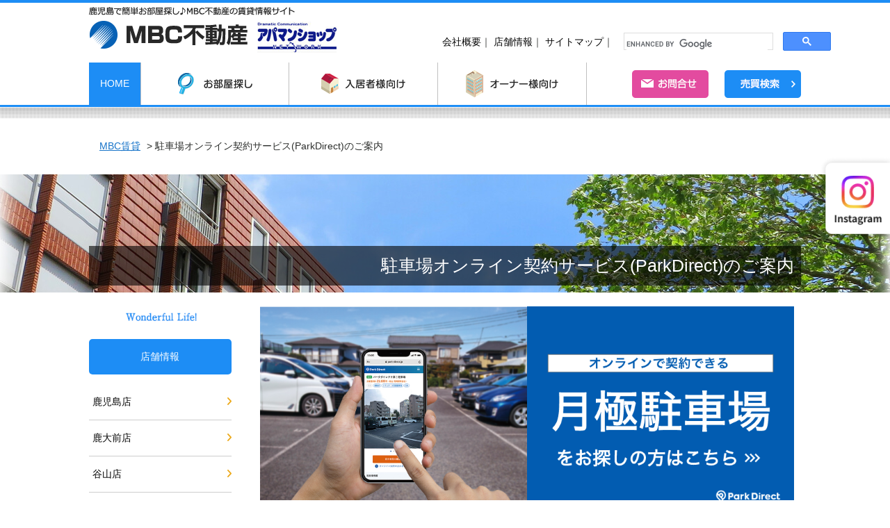

--- FILE ---
content_type: text/html; charset=UTF-8
request_url: https://www.mbcfudousan.com/rent/parkdirect/
body_size: 24518
content:


<!DOCTYPE html>
<html lang="ja">
<head>
<meta charset="UTF-8">
<title>駐車場オンライン契約サービス(ParkDirect)のご案内 | MBC不動産 賃貸 │ 鹿児島でお部屋探し MBC不動産の賃貸情報サイト</title>




<!-- Google Tag Manager -->
<script>(function(w,d,s,l,i){w[l]=w[l]||[];w[l].push({'gtm.start':
new Date().getTime(),event:'gtm.js'});var f=d.getElementsByTagName(s)[0],
j=d.createElement(s),dl=l!='dataLayer'?'&l='+l:'';j.async=true;j.src=
'https://www.googletagmanager.com/gtm.js?id='+i+dl;f.parentNode.insertBefore(j,f);
})(window,document,'script','dataLayer','GTM-56GHJRP3');</script>
<!-- End Google Tag Manager -->

<script>
(function() {
	var headTag = document.head;
    if(navigator.userAgent.indexOf('iPod') > 0 || (navigator.userAgent.indexOf('Android') > 0 && navigator.userAgent.indexOf('Mobile') == -1) || navigator.userAgent.indexOf('A1_07') > 0 || navigator.userAgent.indexOf('SC-01C') > 0) {
        headTag.insertAdjacentElement("afterbegin", '<meta name="viewport" content="width=1200" id="viewport">');
    } else {
    	var viewPort = '<meta name="viewport" content="width=device-width, initial-scale=1.0, user-scalable=no" id="viewport">';
    	headTag.insertAdjacentHTML('afterbegin', viewPort);
    }
}());
</script>


<script type="text/javascript" src="https://ajax.googleapis.com/ajax/libs/jquery/1.11.2/jquery.min.js"></script>

<meta http-equiv="X-UA-Compatible" content="IE=edge"/>






<link rel="stylesheet" href="https://www.mbcfudousan.com/rent/mbc-chintai/wp-content/themes/mbc-chintai5/css/reset.min.css" type="text/css" media="all" />

<link rel="stylesheet" href="https://www.mbcfudousan.com/rent/mbc-chintai/wp-content/themes/mbc-chintai5/css/style.css?2024" type="text/css" media="all" />
<link rel="stylesheet" href="https://www.mbcfudousan.com/rent/mbc-chintai/wp-content/themes/mbc-chintai5/css/print.css" type="text/css" media="print" />

<link rel="stylesheet" href="https://www.mbcfudousan.com/rent/mbc-chintai/wp-content/themes/mbc-chintai5/css/page.css" type="text/css" media="all" />
<link rel="stylesheet" href="https://www.mbcfudousan.com/rent/mbc-chintai/wp-content/themes/mbc-chintai5/css/add.min.css" type="text/css" media="all" />

<link rel="stylesheet" href="https://www.mbcfudousan.com/rent/mbc-chintai/wp-content/themes/mbc-chintai5/css/jquery.bxslider.css" type="text/css" media="all" />
<link rel="stylesheet" href="https://maxcdn.bootstrapcdn.com/font-awesome/4.3.0/css/font-awesome.min.css">
<link href="https://use.fontawesome.com/releases/v6.0.0/css/all.css" rel="stylesheet">
<!--[if IE 8]><link rel="stylesheet" href="https://www.mbcfudousan.com/rent/mbc-chintai/wp-content/themes/mbc-chintai5/css/ie8.css" type="text/css" media="all"><![endif]-->




<script type="text/javascript" src="https://www.mbcfudousan.com/rent/mbc-chintai/wp-content/themes/mbc-chintai5/js/jquery.animate-colors-min.js"></script>
<script src="https://www.mbcfudousan.com/rent/mbc-chintai/wp-content/themes/mbc-chintai5/js/jquery.bxslider.js"></script>

<script src="https://www.mbcfudousan.com/rent/mbc-chintai/wp-content/themes/mbc-chintai5/js/slide.js"></script>

<script src="https://www.mbcfudousan.com/rent/mbc-chintai/wp-content/themes/mbc-chintai5/js/common.js"></script>





	<script src="https://www.mbcfudousan.com/rent/mbc-chintai/wp-content/themes/mbc-chintai5/js/jQueryAutoHeight.min.js"></script>
	<script src="https://www.mbcfudousan.com/rent/mbc-chintai/wp-content/themes/mbc-chintai5/js/autoheight-conf.min.js"></script>


<!--[if lt IE 9]>
<script src="js/html5shiv-printshiv.min.js"></script>
<![endif]-->



<!-- All in One SEO Pack 2.3.11.1 by Michael Torbert of Semper Fi Web Design[65,108] -->
<meta name="description"  content="オンラインで月極駐車場が検索できるようになりました。ご利用方法につきましては、ParkDirectのご利用方法PDFファイルを御覧ください。" />

<link rel="canonical" href="https://www.mbcfudousan.com/rent/parkdirect/" />
<!-- /all in one seo pack -->
		<script type="text/javascript">
			window._wpemojiSettings = {"baseUrl":"https:\/\/s.w.org\/images\/core\/emoji\/72x72\/","ext":".png","source":{"concatemoji":"https:\/\/www.mbcfudousan.com\/rent\/mbc-chintai\/wp-includes\/js\/wp-emoji-release.min.js?ver=4.4.33"}};
			!function(e,n,t){var a;function i(e){var t=n.createElement("canvas"),a=t.getContext&&t.getContext("2d"),i=String.fromCharCode;return!(!a||!a.fillText)&&(a.textBaseline="top",a.font="600 32px Arial","flag"===e?(a.fillText(i(55356,56806,55356,56826),0,0),3e3<t.toDataURL().length):"diversity"===e?(a.fillText(i(55356,57221),0,0),t=a.getImageData(16,16,1,1).data,a.fillText(i(55356,57221,55356,57343),0,0),(t=a.getImageData(16,16,1,1).data)[0],t[1],t[2],t[3],!0):("simple"===e?a.fillText(i(55357,56835),0,0):a.fillText(i(55356,57135),0,0),0!==a.getImageData(16,16,1,1).data[0]))}function o(e){var t=n.createElement("script");t.src=e,t.type="text/javascript",n.getElementsByTagName("head")[0].appendChild(t)}t.supports={simple:i("simple"),flag:i("flag"),unicode8:i("unicode8"),diversity:i("diversity")},t.DOMReady=!1,t.readyCallback=function(){t.DOMReady=!0},t.supports.simple&&t.supports.flag&&t.supports.unicode8&&t.supports.diversity||(a=function(){t.readyCallback()},n.addEventListener?(n.addEventListener("DOMContentLoaded",a,!1),e.addEventListener("load",a,!1)):(e.attachEvent("onload",a),n.attachEvent("onreadystatechange",function(){"complete"===n.readyState&&t.readyCallback()})),(a=t.source||{}).concatemoji?o(a.concatemoji):a.wpemoji&&a.twemoji&&(o(a.twemoji),o(a.wpemoji)))}(window,document,window._wpemojiSettings);
		</script>
		<style type="text/css">
img.wp-smiley,
img.emoji {
	display: inline !important;
	border: none !important;
	box-shadow: none !important;
	height: 1em !important;
	width: 1em !important;
	margin: 0 .07em !important;
	vertical-align: -0.1em !important;
	background: none !important;
	padding: 0 !important;
}
</style>
<link rel='stylesheet' id='dashicons-css'  href='https://www.mbcfudousan.com/rent/mbc-chintai/wp-includes/css/dashicons.min.css?ver=4.4.33' type='text/css' media='all' />
<link rel='stylesheet' id='wp-jquery-ui-dialog-css'  href='https://www.mbcfudousan.com/rent/mbc-chintai/wp-includes/css/jquery-ui-dialog.min.css?ver=4.4.33' type='text/css' media='all' />
<link rel='stylesheet' id='colorbox-theme1-css'  href='https://www.mbcfudousan.com/rent/mbc-chintai/wp-content/plugins/jquery-colorbox/themes/theme1/colorbox.css?ver=4.6' type='text/css' media='screen' />
<link rel='stylesheet' id='sbc-css'  href='https://www.mbcfudousan.com/rent/mbc-chintai/wp-content/plugins/wp-simple-booking-calendar/css/sbc.css?ver=4.4.33' type='text/css' media='all' />
<link rel='stylesheet' id='contact-form-7-css'  href='https://www.mbcfudousan.com/rent/mbc-chintai/wp-content/plugins/contact-form-7/includes/css/styles.css?ver=4.4.2' type='text/css' media='all' />
<link rel='stylesheet' id='contact-form-7-confirm-css'  href='https://www.mbcfudousan.com/rent/mbc-chintai/wp-content/plugins/contact-form-7-add-confirm/includes/css/styles.css?ver=4.3.2' type='text/css' media='all' />
<link rel='stylesheet' id='gglcptch-css'  href='https://www.mbcfudousan.com/rent/mbc-chintai/wp-content/plugins/google-captcha/css/gglcptch.css?ver=1.38' type='text/css' media='all' />
<link rel='stylesheet' id='wp-pagenavi-css'  href='https://www.mbcfudousan.com/rent/mbc-chintai/wp-content/plugins/wp-pagenavi/pagenavi-css.css?ver=2.70' type='text/css' media='all' />
<script type='text/javascript'>
/* <![CDATA[ */
window.CKEDITOR_BASEPATH = "https://www.mbcfudousan.com/rent/mbc-chintai/wp-content/plugins/ckeditor-for-wordpress/ckeditor/";
var ckeditorSettings = { "textarea_id": "comment", "pluginPath": "https:\/\/www.mbcfudousan.com\/rent\/mbc-chintai\/wp-content\/plugins\/ckeditor-for-wordpress\/", "autostart": true, "excerpt_state": false, "qtransEnabled": false, "outputFormat": { "indent": true, "breakBeforeOpen": true, "breakAfterOpen": true, "breakBeforeClose": true, "breakAfterClose": true }, "configuration": { "height": "160px", "skin": "kama", "scayt_autoStartup": false, "entities": false, "entities_greek": false, "entities_latin": false, "toolbar": "WordpressBasic", "templates_files": [ "https:\/\/www.mbcfudousan.com\/rent\/mbc-chintai\/wp-content\/plugins\/ckeditor-for-wordpress\/ckeditor.templates.js" ], "stylesCombo_stylesSet": "wordpress:https:\/\/www.mbcfudousan.com\/rent\/mbc-chintai\/wp-content\/plugins\/ckeditor-for-wordpress\/ckeditor.styles.js", "allowedContent": true, "customConfig": "https:\/\/www.mbcfudousan.com\/rent\/mbc-chintai\/wp-content\/plugins\/ckeditor-for-wordpress\/ckeditor.config.js" }, "externalPlugins": [  ], "additionalButtons": [  ] }
/* ]]> */
</script><style type="text/css">
			#content table.cke_editor { margin:0; }
			#content table.cke_editor tr td { padding:0;border:0; }
		</style><script type='text/javascript' src='https://www.mbcfudousan.com/rent/mbc-chintai/wp-includes/js/jquery/jquery.js?ver=1.11.3'></script>
<script type='text/javascript' src='https://www.mbcfudousan.com/rent/mbc-chintai/wp-includes/js/jquery/jquery-migrate.min.js?ver=1.2.1'></script>
<script type='text/javascript'>
/* <![CDATA[ */
var jQueryColorboxSettingsArray = {"jQueryColorboxVersion":"4.6","colorboxInline":"false","colorboxIframe":"false","colorboxGroupId":"","colorboxTitle":"","colorboxWidth":"false","colorboxHeight":"false","colorboxMaxWidth":"false","colorboxMaxHeight":"false","colorboxSlideshow":"false","colorboxSlideshowAuto":"false","colorboxScalePhotos":"false","colorboxPreloading":"false","colorboxOverlayClose":"true","colorboxLoop":"true","colorboxEscKey":"true","colorboxArrowKey":"true","colorboxScrolling":"true","colorboxOpacity":"0.85","colorboxTransition":"elastic","colorboxSpeed":"350","colorboxSlideshowSpeed":"2500","colorboxClose":"close","colorboxNext":"next","colorboxPrevious":"previous","colorboxSlideshowStart":"start slideshow","colorboxSlideshowStop":"stop slideshow","colorboxCurrent":"{current} of {total} images","colorboxXhrError":"This content failed to load.","colorboxImgError":"This image failed to load.","colorboxImageMaxWidth":"95%","colorboxImageMaxHeight":"95%","colorboxImageHeight":"false","colorboxImageWidth":"95%","colorboxLinkHeight":"80%","colorboxLinkWidth":"95%","colorboxInitialHeight":"100","colorboxInitialWidth":"300","autoColorboxJavaScript":"","autoHideFlash":"","autoColorbox":"true","autoColorboxGalleries":"","addZoomOverlay":"","useGoogleJQuery":"","colorboxAddClassToLinks":""};
/* ]]> */
</script>
<script type='text/javascript' src='https://www.mbcfudousan.com/rent/mbc-chintai/wp-content/plugins/jquery-colorbox/js/jquery.colorbox-min.js?ver=1.3.21'></script>
<script type='text/javascript' src='https://www.mbcfudousan.com/rent/mbc-chintai/wp-content/plugins/jquery-colorbox/js/jquery-colorbox-wrapper-min.js?ver=4.6'></script>
<script type='text/javascript' src='https://www.mbcfudousan.com/rent/mbc-chintai/wp-content/plugins/wp-simple-booking-calendar/js/sbc.js?ver=4.4.33'></script>
<script type='text/javascript' src='https://www.mbcfudousan.com/rent/mbc-chintai/wp-content/plugins/business-calendar/business-calendar.js?ver=4.4.33'></script>
<script type='text/javascript' src='https://www.mbcfudousan.com/rent/mbc-chintai/wp-content/plugins/ckeditor-for-wordpress/ckeditor/ckeditor.js?t=F7J8&#038;ver=4.5.3.3'></script>
<script type='text/javascript' src='https://www.mbcfudousan.com/rent/mbc-chintai/wp-content/plugins/ckeditor-for-wordpress/includes/ckeditor.utils.js?t=F7J8&#038;ver=4.5.3.3'></script>
<link rel='https://api.w.org/' href='https://www.mbcfudousan.com/rent/wp-json/' />
<link rel="EditURI" type="application/rsd+xml" title="RSD" href="https://www.mbcfudousan.com/rent/mbc-chintai/xmlrpc.php?rsd" />
<link rel="wlwmanifest" type="application/wlwmanifest+xml" href="https://www.mbcfudousan.com/rent/mbc-chintai/wp-includes/wlwmanifest.xml" /> 
<meta name="generator" content="WordPress 4.4.33" />
<link rel="alternate" type="application/json+oembed" href="https://www.mbcfudousan.com/rent/wp-json/oembed/1.0/embed?url=https%3A%2F%2Fwww.mbcfudousan.com%2Frent%2Fparkdirect%2F" />
<link rel="alternate" type="text/xml+oembed" href="https://www.mbcfudousan.com/rent/wp-json/oembed/1.0/embed?url=https%3A%2F%2Fwww.mbcfudousan.com%2Frent%2Fparkdirect%2F&#038;format=xml" />
<link type="text/css" href="https://www.mbcfudousan.com/rent/mbc-chintai/wp-content/plugins/business-calendar/business-calendar.css" rel="stylesheet" /><link rel="icon" href="https://www.mbcfudousan.com/rent/mbc-chintai/wp-content/uploads/2024/09/cropped-mbclogo-32x32.png" sizes="32x32" />
<link rel="icon" href="https://www.mbcfudousan.com/rent/mbc-chintai/wp-content/uploads/2024/09/cropped-mbclogo-192x192.png" sizes="192x192" />
<link rel="apple-touch-icon-precomposed" href="https://www.mbcfudousan.com/rent/mbc-chintai/wp-content/uploads/2024/09/cropped-mbclogo-180x180.png" />
<meta name="msapplication-TileImage" content="https://www.mbcfudousan.com/rent/mbc-chintai/wp-content/uploads/2024/09/cropped-mbclogo-270x270.png" />



</head>
<body>
<!-- Google Tag Manager (noscript) -->
<noscript><iframe src="https://www.googletagmanager.com/ns.html?id=GTM-56GHJRP3"
height="0" width="0" style="display:none;visibility:hidden"></iframe></noscript>
<!-- End Google Tag Manager (noscript) -->








<!--wrap start-->
<div id="wrap">

	<!--contener start-->
	<div id="contener">

		<!--content start-->
		<div id="content">

			<!--header start-->
			<header id="top_hed">

				<div class="inr">

					<h1 id="logo"><a href="https://www.mbcfudousan.com/rent">MBC不動産 アパマンショップ</a></h1>


					<div id="kensaku">
						<script>
						  (function() {
						    var cx = '002436458495807239553:wq0hliu-fxs';
						    var gcse = document.createElement('script');
						    gcse.type = 'text/javascript';
						    gcse.async = true;
						    gcse.src = (document.location.protocol == 'https:' ? 'https:' : 'http:') +
						        '//cse.google.com/cse.js?cx=' + cx;
						    var s = document.getElementsByTagName('script')[0];
						    s.parentNode.insertBefore(gcse, s);
						  })();
						</script>
						<gcse:search></gcse:search>
					</div>

					<nav id="g_nav">
						<ul id="n1">
							<li id="home_bt"><a href="https://www.mbcfudousan.com/rent">HOME</a></li>
							<li><a href="https://www.mbcfudousan.com/rent#top_wonderful"><img src="https://www.mbcfudousan.com/rent/mbc-chintai/wp-content/themes/mbc-chintai5/img/btn_sagasu.png" alt="お部屋探し"></a></li>
							<li><a href="https://www.mbcfudousan.com/rent/resident/"><img src="https://www.mbcfudousan.com/rent/mbc-chintai/wp-content/themes/mbc-chintai5/img/btn_nyukyo.png" alt="入居者様向け"></a></li>
							<li><a href="https://www.mbcfudousan.com/rent/owner/"><img src="https://www.mbcfudousan.com/rent/mbc-chintai/wp-content/themes/mbc-chintai5/img/btn_owner.png" alt="オーナー様向け"></a></li>
						</ul>
						<ul id="n2">
							<li><a href="https://www.mbcfudousan.com/rent/contact-index/"><img src="https://www.mbcfudousan.com/rent/mbc-chintai/wp-content/themes/mbc-chintai5/img/btn_inq.png" alt="お問合せ"></a></li>
							<li><a href="http://www.mbcfudousan.jp/" target="_blank"><img src="https://www.mbcfudousan.com/rent/mbc-chintai/wp-content/themes/mbc-chintai5/img/btn_baibai.png" alt="売買検索"></a></li>
						</ul>
					</nav>

					<ul id="snav">
						<li><a href="https://www.mbcfudousan.com/rent/company/">会社概要</a></li>
						<li><a href="https://www.mbcfudousan.com/rent/shop-info/">店舗情報</a></li>
						<li><a href="https://www.mbcfudousan.com/rent/sitemap/">サイトマップ</a></li>
					</ul>

					<p id="sp_menu_bt"><a href="#">MENU</a></p>

					<div id="sp_menu">
						<ul>
							<li><a href="https://www.mbcfudousan.com/rent/category/cat-topics">トピックス</a></li>
							<li><a href="https://www.mbcfudousan.com/rent">お部屋探し</a></li>
							<li><a href="https://www.mbcfudousan.com/rent/shop-info/">店舗情報</a></li>
							<li><a href="https://www.mbcfudousan.com/rent/resident/">入居者様向け</a></li>
							<li><a href="https://www.mbcfudousan.com/rent/owner/">オーナー様・貸したい方向け</a></li>
							<li><a href="https://www.mbcfudousan.com/rent/corporation/">法人様向け</a></li>
						</ul>
						<ul>
							<li><a href="https://www.mbcfudousan.com/rent/manual/">お部屋探しマニュアル</a></li>
							<li><a href="https://www.mbcfudousan.com/rent/flow/">契約までの流れ</a></li>
							<li><a href="https://www.mbcfudousan.com/rent/move/">引越しマニュアル</a></li>
							<li><a href="https://www.mbcfudousan.com/rent/terminology/">不動産用語</a></li>

						</ul>
						<ul>
														<li><a href="https://www.mbcfudousan.com/rent/live-information/">生活情報</a></li>
							<li><a href="https://www.mbcfudousan.com/rent/company/">会社概要</a></li>
							<li><a href="https://www.mbcfudousan.com/rent/contact-index/">お問合せ</a></li>
							<li><a href="https://mbckh.com/privacypolicy/" target="_blank" rel="noopener noreferrer">個人情報保護方針</a></li>
							<li><a href="https://www.mbcfudousan.com/rent/about/">このサイトについて</a></li>
						</ul>


					</div>

				</div>

			</header>
			<!--header end-->


			<div class="breadcrumbs">
		 <!-- Breadcrumb NavXT 5.4.0 -->
<span property="itemListElement" typeof="ListItem"><a property="item" typeof="WebPage" title="MBC賃貸へ移動" href="https://www.mbcfudousan.com/rent" class="home"><span property="name">MBC賃貸</span></a><meta property="position" content="1"></span> &gt; <span property="itemListElement" typeof="ListItem"><span property="name">駐車場オンライン契約サービス(ParkDirect)のご案内</span><meta property="position" content="2"></span>		</div>
	








			<article class="p_cont">
					<header id="page_hed">
						<div class="inr">
						<h1>駐車場オンライン契約サービス(ParkDirect)のご案内</h1>
						</div>
					</header>


					
				

					<div class="inr clearfix">
						<section id="page_cont">
							


				<div>

					<div class="entry-content">
						<p><a href="https://www.park-direct.jp/area/kagoshima/kagoshimashi" target="_blank" rel="noopener noreferrer"><img src="https://www.mbcfudousan.com/rent/mbc-chintai/wp-content/uploads/2022/10/8fe3290de2b4594d6b0073940a73aeb3.png" alt="月極駐車場をお探しの方はこちら" width="1024" height="400" class="alignnone size-full wp-image-5540 colorbox-5539" srcset="https://www.mbcfudousan.com/rent/mbc-chintai/wp-content/uploads/2022/10/8fe3290de2b4594d6b0073940a73aeb3-300x117.png 300w, https://www.mbcfudousan.com/rent/mbc-chintai/wp-content/uploads/2022/10/8fe3290de2b4594d6b0073940a73aeb3-768x300.png 768w, https://www.mbcfudousan.com/rent/mbc-chintai/wp-content/uploads/2022/10/8fe3290de2b4594d6b0073940a73aeb3.png 1024w" sizes="(max-width: 1024px) 100vw, 1024px" /></a></p>
<p class="note">オンラインで月極駐車場が検索できるようになりました。<br />ご利用方法につきましては、<a href="https://www.mbcfudousan.com/rent/mbc-chintai/wp-content/uploads/2022/10/fe45603df56763cd440cb4ce5a2fc76d.pdf" target="_blank" rel="noopener noreferrer">ParkDirectのご利用方法PDFファイル</a>を御覧ください。</p>
					</div>
				</div>



						</section>
						<section id="side_cont">
						
	<p class="tx_ac"><img src="https://www.mbcfudousan.com/rent/mbc-chintai/wp-content/themes/mbc-chintai5/img/side_wonderful.gif" alt="wonderful-life"></p>

	<div id="side_menu">

					<div id="owner_menu" class="ord2">
		
				<p class="tx_ac wd"><a class="bt_blue" href="https://www.mbcfudousan.com/rent/owner/">オーナー様/貸したい方向け</a></p>

				
			</div>


					<div id="rent_menu" class="ord3">
		
				<p class="tx_ac wd"><a class="bt_blue" href="https://www.mbcfudousan.com/rent/resident/">入居者様向け</a></p>

				
			</div>


			<div id="shop_menu" class="ord1">
	
			<p class="tx_ac wd"><a class="bt_blue" href="https://www.mbcfudousan.com/rent/shop-info/">店舗情報</a></p>


				<ul class="side_list wd">
				<li><a href="https://www.mbcfudousan.com/rent/shop-info/shop-kagoshima/">鹿児島店</a></li>
				<li><a href="https://www.mbcfudousan.com/rent/shop-info/shop-kadai/">鹿大前店</a></li>
				<li><a href="https://www.mbcfudousan.com/rent/shop-info/shop-taniyama/">谷山店</a></li>
				<li><a href="https://www.mbcfudousan.com/rent/shop-info/shop-nishiguchi/">鹿児島中央駅西口店</a></li>
				<li><a href="https://www.mbcfudousan.com/rent/shop-info/shop-kanri/">MBC不動産管理センター</a></li>
				<li><a href="https://www.mbcfudousan.com/rent/shop-info/shop-jimu/">MBC不動産事務センター</a></li>
			</ul>

		
		</div>

</div>




</section>
						

					</div>
			</article>



</div>
		<!--content end-->

<p id="insta-link"><a href="https://www.instagram.com/mbc_fudosan/" target="_blank" rel="external noopener noreferrer"><img src="https://www.mbcfudousan.com/rent/mbc-chintai/wp-content/themes/mbc-chintai5/img/link-insta.png" alt="公式Instagram"></a></p>

		<!--footer start-->
		<footer id="footer">

<p id="p_top" style="display: block;"><a href="#wrap"><img src="https://www.mbcfudousan.com/rent/mbc-chintai/wp-content/themes/mbc-chintai5/img/p_top.png" alt=""></a></p>

			<div class="inr">

				<div class="clearfix pd10">
				<b class="fl_l">鹿児島に根付いたMBC不動産だから。鹿児島でのお部屋探しはMBC不動産におまかせください！ </b>
				<p class="fl_r"><a href="http://www.mbcfudousan.jp/" target="_blank">売買サイトはコチラから＞</a></p>
				</div>
				
				<dl id="ft_nav">
					<dt><img src="https://www.mbcfudousan.com/rent/mbc-chintai/wp-content/themes/mbc-chintai5/img/logo_white.png" alt="MBC不動産"></dt>
					<dd>
						<ul>
							<li><a href="https://www.mbcfudousan.com/rent/category/cat-topics">トピックス</a></li>
							<li><a href="https://www.mbcfudousan.com/rent">お部屋探し</a></li>
							<li><a href="https://www.mbcfudousan.com/rent/shop-info/">店舗情報</a></li>
							<li><a href="https://www.mbcfudousan.com/rent/resident/">入居者様向け</a></li>
							<li><a href="https://www.mbcfudousan.com/rent/owner/">オーナー様・貸したい方向け</a></li>
							<li><a href="https://www.mbcfudousan.com/rent/corporation/">法人様向け</a></li>
						</ul>
						<ul>
							<li><a href="https://www.mbcfudousan.com/rent/manual/">お部屋探しマニュアル</a></li>
							<li><a href="https://www.mbcfudousan.com/rent/flow/">ご入居までの流れ</a></li>
							<li><a href="https://www.mbcfudousan.com/rent/move/">引越しマニュアル</a></li>
							<li><a href="https://www.mbcfudousan.com/rent/terminology/">不動産用語</a></li>
							<li><a href="https://www.mbcfudousan.com/rent/live-information/">生活情報</a></li>
							<li><a href="https://www.mbcfudousan.com/rent/company/">会社概要</a></li>
						</ul>
						<ul>
							<li><a href="https://www.mbcfudousan.com/rent/contact-index/">お問合せ</a></li>
							<li><a href="https://mbckh.com/privacypolicy/" target="_blank" rel="noopener noreferrer">個人情報保護方針</a></li>

						</ul>
					</dd>
				</dl>

				<small>Copyrights(c)MBC不動産All Right Reserved.</small>
			</div>

		</footer>
		<!--footer end-->

	</div>
	<!--contener end-->
</div>
<!--wrap end-->

<script type='text/javascript' src='https://www.mbcfudousan.com/rent/mbc-chintai/wp-content/plugins/contact-form-7/includes/js/jquery.form.min.js?ver=3.51.0-2014.06.20'></script>
<script type='text/javascript'>
/* <![CDATA[ */
var _wpcf7 = {"loaderUrl":"https:\/\/www.mbcfudousan.com\/rent\/mbc-chintai\/wp-content\/plugins\/contact-form-7\/images\/ajax-loader.gif","recaptchaEmpty":"\u3042\u306a\u305f\u304c\u30ed\u30dc\u30c3\u30c8\u3067\u306f\u306a\u3044\u3053\u3068\u3092\u8a3c\u660e\u3057\u3066\u304f\u3060\u3055\u3044\u3002","sending":"\u9001\u4fe1\u4e2d ..."};
/* ]]> */
</script>
<script type='text/javascript' src='https://www.mbcfudousan.com/rent/mbc-chintai/wp-content/plugins/contact-form-7/includes/js/scripts.js?ver=4.4.2'></script>
<script type='text/javascript' src='https://www.mbcfudousan.com/rent/mbc-chintai/wp-content/plugins/contact-form-7-add-confirm/includes/js/scripts.js?ver=4.3.2'></script>
<script type='text/javascript' src='https://www.mbcfudousan.com/rent/mbc-chintai/wp-includes/js/wp-embed.min.js?ver=4.4.33'></script>

</body>
</html>



--- FILE ---
content_type: text/css
request_url: https://www.mbcfudousan.com/rent/mbc-chintai/wp-content/themes/mbc-chintai5/css/style.css?2024
body_size: 3068
content:
@charset "utf-8";

/*フォントサイズ*/
body {
	font-family: Verdana, Roboto, "Droid Sans", "游ゴシック", YuGothic, "ヒラギノ角ゴ ProN W3", "Hiragino Kaku Gothic ProN", "メイリオ", Meiryo, sans-serif;
	font-size: 87.5%; /*14px*/
	letter-spacing: 0;
}

@media screen and (max-width:640px){ /*SP*/
	body {
		-webkit-text-size-adjust: 100%;
		font-size: 75%;
	}
}

#wrap {
	font-size: 100%;
	color: #2E302E;
}
table {
	font-size:inherit;
}
/*フォントサイズ*/

.clearfix:after {
	content: " ";
	display: block;
	height: 0.1px;
	font-size: 0.1em;
	clear: both;
	visibility: hidden;
}
*+html .clearfix{
  height:1%;
}
* html .clearfix,{
   height: 1%;
}


* {
    -webkit-box-sizing: border-box;
       -moz-box-sizing: border-box;
         -o-box-sizing: border-box;
        -ms-box-sizing: border-box;
            box-sizing: border-box;
}
img {
	max-width: 100% !important;
	height: auto !important;
}

a:hover img {
	opacity:0.4;
	filter: alpha(opacity=40);
	transition-property: opacity;
	-moz-transition-property: opacity;
	-webkit-transition-property: opacity;
	-ms-transition-property: opacity;

	transition-duration:0.5s;
	-moz-transition-duration:0.5s;
	-webkit-transition-duration:0.5s;
	-ms-transition-duration:0.5s;

}



/*------------------------------------------------------------*/
/*------------------------------------------------------------*/
/*共通*/
/*------------------------------------------------------------*/
/*------------------------------------------------------------*/
a {
	color: #040404;
	text-decoration: none;
}
a:hover {
	text-decoration: underline;
}
a:hover img {
	opacity:0.8;
	filter: alpha(opacity=80);
}
.clear {
	clear: both;
}
.pd10 {
	padding: 10px;
}
.fl_r {
	float: right;
}
.fl_l {
	float: left;
}
.tx_ac {
	text-align: center;
}
.tx_ar {
	text-align: right;
}

@media print, screen and (min-width:1024px){ /*PC*/
	div.inr {
		width: 100%;
		max-width: 1024px;
		margin: 0 auto;

	}

}

/*------------------------------------------------------------*/
/*------------------------------------------------------------*/
/*フッター固定用css*/
/*------------------------------------------------------------*/
/*------------------------------------------------------------*/
html,body{
	height:100%;
	margin:0;
	padding:0;

/*　検証　一時コメントアウト
	overflow: auto;
*/

}

#wrap {
	position: relative;
	height: 100%;
	min-height: 100%;
}

body > #wrap {
	height: auto;
}

#contener {
/*	padding-bottom:300px;*/
}

#footer {
/*	position: absolute;
	bottom: 0;
	width: 100%;*/

}

div#content {
	width: 100%;
	margin: 0 auto;
	line-height: 1.5;
}


/*--------------ビジュアルエディター用-----------------*/

/* =Images
-------------------------------------------------------------- */

/*
Resize images to fit the main content area.
- Applies only to images uploaded via WordPress by targeting size-* classes.
- Other images will be left alone. Use "size-auto" class to apply to other images.
*/
img.size-auto,
img.size-full,
img.size-large,
img.size-medium,
.attachment img,
.widget-container img {
	max-width: 100%; /* When images are too wide for containing element, force them to fit. */
	height: auto; /* Override height to match resized width for correct aspect ratio. */
}
.alignleft,
img.alignleft {
	display: inline;
	float: left;
	margin-right: 24px;
	margin-top: 4px;
}
.alignright,
img.alignright {
	display: inline;
	float: right;
	margin-left: 24px;
	margin-top: 4px;
}
.aligncenter,
img.aligncenter {
	clear: both;
	display: block;
	margin-left: auto;
	margin-right: auto;
}
img.alignleft,
img.alignright,
img.aligncenter {
	margin-bottom: 12px;
}
.wp-caption {
	background: #f1f1f1;
	line-height: 18px;
	margin-bottom: 20px;
	max-width: 632px !important; /* prevent too-wide images from breaking layout */
	padding: 4px;
	text-align: center;
}
.wp-caption img {
	margin: 5px 5px 0;
	max-width: 622px; /* caption width - 10px */
}
.wp-caption p.wp-caption-text {
	color: #777;
	font-size: 12px;
	margin: 5px;
}
.wp-smiley {
	margin: 0;
}
.gallery {
	margin: 0 auto 18px;
}
.gallery .gallery-item {
	float: left;
	margin-top: 0;
	text-align: center;
	width: 33%;
}
.gallery-columns-2 .gallery-item {
	width: 50%;
}
.gallery-columns-4 .gallery-item {
	width: 25%;
}
.gallery img {
	border: 2px solid #cfcfcf;
}
.gallery-columns-2 .attachment-medium {
	max-width: 92%;
	height: auto;
}
.gallery-columns-4 .attachment-thumbnail {
	max-width: 84%;
	height: auto;
}
.gallery .gallery-caption {
	color: #777;
	font-size: 12px;
	margin: 0 0 12px;
}
.gallery dl {
	margin: 0;
}
.gallery img {
	border: 10px solid #f1f1f1;
}
.gallery br+br {
	display: none;
}
#content .attachment img {/* single attachment images should be centered */
	display: block;
	margin: 0 auto;
}

/*------------------------------------------------------------*/
/*------------------------------------------------------------*/
/*ヘッダー*/
/*------------------------------------------------------------*/
/*------------------------------------------------------------*/

#top_hed {
	background: url("../img/top_hed_bg.gif") repeat-x left bottom;
	margin-bottom: 20px;
}

#top_hed > div.inr {
	width: 100%;
	max-width: 1024px;
	height: 170px;
	margin: 0 auto;
	position: relative;
}

h1#logo {
	width: 356px;
	height: 66px;
	padding-top: 10px;

}
h1#logo a {
	width: 356px;
	height: 66px;
	background: url("../img/logo.png") no-repeat left bottom;
	display: block;
	text-indent: -10000px;
}




@media print, screen and (min-width:641px){ /*PC*/
	#g_nav {
		display: table;
		table-layout: fixed;
		width: 100%;
		max-width: 1024px;
		height: 85px;
		position: relative;

	}
	#g_nav ul {
		position: absolute;
		display: table;
		table-layout: fixed;
	}
	#g_nav ul#n1 {
		width: 70%;
		max-width: 70%;
		bottom: 0px;
	}
	#g_nav ul#n1 li {
		display: table-cell;
		vertical-align: middle;
		text-align: center;
	}
	#g_nav ul#n1 li {
		padding: 0 30px;
		border-right: 1px solid #c0c0c0;
	}
	#g_nav ul#n1 li#home_bt {
		width: 75px;
		background: #1d8df5;
		padding: 0;
	}
	#g_nav ul#n1 li#home_bt a {
		width: 100%;
		padding: 20px 0;
		color: #fff;
		display: block;
		text-align: center;
	}
	#g_nav ul#n2 {
		width: 26%;
		max-width: 26%;
		position: absolute;
		right: 0;
		bottom: 10px;
		display: table;
		table-layout: fixed;
	}
	#g_nav ul#n2 li {
		display: table-cell;
		text-align: right;
	}
	#snav {
		position: absolute;
		top: 50px;
		right: 270px;
	}
	#snav li {
		display: inline;
	}
	#snav li:after {
		content: "｜";
	}

	#sp_menu,#sp_menu_bt {
		display: none;
	}
}

@media screen and (max-width:640px){ /*SP*/



	#top_hed {
		position: fixed;
		width: 100%;
		z-index: 1000000;
	}
	.p_cont {
		padding-top: 100px;
	}


	#sp_menu_bt {
		right: 0;
		top: 10px;
		position: absolute;
	}
	#sp_menu_bt a {
		display: block;
		background: #1d8df5;
		color: #fff;
		padding: 10px;
	}
	#sp_menu_bt a:before {
		content: "\f0ca";
		font-family: FontAwesome;
		padding-right: 5px;
		color: #fff;
	}
	#sp_menu {
		display: none;
		background-color: rgba(0,0,0,0.9);
		position: absolute;
		top: 55px;
		width: 100%;
	}
	#sp_menu ul {
	}
	#sp_menu ul li {
		padding: 15px 5px;
		width: 50%;
		float: left;
		border-bottom: 1px solid #434343;
		font-size: 85%;
	}
	#sp_menu ul li a {
		color: #fff;
	}
	#sp_menu ul li a:before {
		content: "\f0da";
		font-family: FontAwesome;
		padding-right: 5px;
		color: #fff;
	}

	#top_hed > div.inr {
		width: 100%;
		max-width: 100%;
		height: 70px;
		margin: 0 auto;
		position: relative;
	}
	#top_hed > div.inr h1 {
		width: 200px;
		height: 30px;
		padding-top: 10px;
	}
	#top_hed > div.inr h1 a {
		width: 200px;
		height: 30px;
		background: url("../img/logo.png") no-repeat left top;
		background-size: contain;
		display: block;
		text-indent: -10000px;
	}
	#snav {
		display: none;
	}
	#g_nav {
		display: none;
		background: #000;
	}
}



/*検索フォーム*/
@media screen and (min-width:641px){ /*PC*/
	#kensaku {
		position: absolute;
		top: 45px;
		right: 0;
		width: 25%;
		height: 30px;
	}
	#kensaku form {}

	#gsc-iw-id1 {
	    border: 1px solid #dedede;
	    height: 25px;
	    width: 215px;
	}

	.gsib_a{padding: 3px!important;}

	input.gsc-search-button {
	    background: url("../img/kensaku.png") no-repeat scroll center center #5489cb!important;
	    border: 1px solid #3e76bf!important;
	    cursor: pointer;
	    display: block;
	    float: right;
	    height: 25px!important;
	    margin-right: 5px;
	    text-indent: -10000px;
	    width: 70px;
	}
	input.gsc-search-button:hover {
	    background: url("../img/kensaku.png") no-repeat scroll center center #73a3dd!important;
	    border: 1px solid #3e76bf!important;
	}

	.cse .gsc-control-cse,.gsc-control-cse{
		padding:0 !important;
	}
}

@media screen and (max-width:640px){ /*SP*/
	#kensaku{display: none;}
}



/*------------------------------------------------------------*/
/*------------------------------------------------------------*/
/*フッター*/
/*------------------------------------------------------------*/
/*------------------------------------------------------------*/
#insta-link{
	position: fixed;
	right: 0;
	bottom: 50%;
	display: inline-block;
	max-width: 8%;
	z-index: 10000;
}
@media screen and (max-width:640px){
	#insta-link{
		max-width: 16%;
		bottom: 100px;
	}
}

#insta-link a{
	display: inline-block;
	text-decoration: none;
}

#footer {
	background: #1d8df5;
	margin-top: 50px;
}

#p_top {
    position: fixed;
    bottom: 30px;
    right: 10px;
    z-index: 100000;
}
@media screen and (max-width:640px){ /*SP*/
	#p_top {
		width: 40px;
	}
}


#footer a {
	color: #fff;
	text-decoration: underline;
}
#footer a:hover {
	text-decoration: none;
}
#footer b {
	color: #fff;
}


#footer > div.inr {
	width: 100%;
	max-width: 1024px;
	margin: 0 auto;
}

#ft_nav {
	display: table;
	width: 100%;
	padding: 10px 0 20px 0;
	margin-bottom: 20px;
	border-top: 1px solid #09a3d5;
	border-bottom: 1px solid #09a3d5;
}
#ft_nav dt, #ft_nav dd{
	display: table-cell;
	vertical-align: middle;
}
#ft_nav dt {
	width: 20%;
}
#ft_nav dd {
	width: 80%;
	padding-left: 20px;
}
#ft_nav dd > ul {
	float: left;
	width: 33.3%;
}
#ft_nav dd > ul li {
	padding: 3px;
}
#ft_nav dd > ul li:before {
	content: "\f105";
	font-family: FontAwesome;
	padding-right: 5px;
	color: #fff;
}
#ft_nav dd > ul a {
	color: #fff;
}
#footer small {
	text-align: center;
	color: #fff;
	display: block;
}

@media screen and (max-width:640px){ /*SP*/
	#footer div.pd10 {
		display: none;
	}
	#ft_nav dt {
		width: 100%;
		text-align: center;
	}
	#ft_nav dd {
		display: none;
	}
}



#happy {
	display: table;
	table-layout: fixed;
	width: 100%;
}
#happy li {
	padding: 10px;
	display: table-cell;
	width: 25%;
}

.endicon {
	position: relative;
}
.endicon:after {
	position: absolute;
	top: 0;
	left: 0;
	content: "";
	width: 40%;
	height: 20%;
	background: url("../img/end.png") no-repeat center center;
	background-size: contain;
}


@media screen and (max-width:640px){ /*SP*/

	#happy {
		display: block;
		table-layout: fixed;
		width: 100%;
		overflow: hidden;
	}
	#happy li {
		display: block;
		width: 50%;
		float: left;
	}

}



div.tit_box2 {
	width: 100%;
	background: #f5b41d;
	padding: 15px 0;
}
div.tit_box2 h1 {
	width: 100%;
	max-width: 1024px;
	font-weight: normal;
	font-size: 160%;
	color: #fff;
	position: relative;
	margin: 0 auto;
	border-left: 3px solid #434343;
	padding-left: 15px;
}
div.tit_box2 h1 a.more {
	background: #f5b41d;
	font-size: 14px;
	border-radius: 8px;
	position: absolute;
	top: 7px;
	right: 7px;
	color: #fff;
}
div.tit_box2 h1 a.more:before {
	content: "\f105";
	font-family: FontAwesome;
	padding-right: 5px;
}

--- FILE ---
content_type: text/css
request_url: https://www.mbcfudousan.com/rent/mbc-chintai/wp-content/themes/mbc-chintai5/css/page.css
body_size: 11515
content:
@charset "utf-8";

/*共通------------------------------------------*/
.wd{width:100%;}

.fn16 {font-size: 114.29% !important;}
.fn18 {font-size: 128.57% !important;}
.fn20 {font-size: 142.86% !important;}
.fn24 {font-size: 171.43% !important;}
.fn32 {font-size: 228.57% !important;}
.fn36 {font-size: 257.14% !important;}

.martop0 {margin-top: 0rem !important;}
.martop1 {margin-top: 1rem !important;}
.martop3 {margin-top: 3rem !important;}
.martop6 {margin-top: 6rem !important;}

.marbottom0 {margin-bottom: 0 !important;}
.marbottom1 {margin-bottom: 1rem !important;}
.marbottom3 {margin-bottom: 3rem !important;}


.p_cont img{
	max-width: 100%!important;
}

.p_cont ul.img2>li,.p_cont ul.img3>li,.p_cont ul.img4>li{
	float: left;
	margin: auto;
	background: none!important;
	overflow: hidden;
	_zoom: 1;
	padding: 0;
	text-indent: 0;
	font-size: 85%;
	text-align: center;
}

.p_cont ul.img2>li ul,.p_cont ul.img3>li ul,.p_cont ul.img4>li ul{
	text-align: left!important;
}




.p_cont ul.img2>li:before,.p_cont ul.img3>li:before,.p_cont ul.img4>li:before{
	content: none;
}

ul.img2 li img,ul.img3 li img,ul.img4 li img{

	max-width: 100% !important;
	height: auto;
	margin-bottom: 10px;
}

ul.img2>li{ width: 50%; padding: 5px!important;　}
ul.img3>li{ width: 33%; padding: 5px!important;　}
ul.img4>li{ width: 25%; padding: 5px!important;　}

@media screen and (max-width:640px){ /*SP*/

	ul.img2>li,ul.img3>li,ul.img4>li{
		width: 100%;
		float: none;
		text-align: center;
	}
}


.free,.free2 {margin-bottom: 20px;}

.free>dt{
	float: left;
	margin-right: 15px;
}

.free2>dt{
	float: right;
	margin-left: 15px;
}

.free>dd,.free2>dd{
	overflow: hidden;
	_zoom: 1;
}

@media screen and (max-width:640px){ /*SP*/
	.free>dt,.free2>dt {
		float: none;
		text-align: center;
	}
}


ul.tbcell {
	display: table;
	table-layout: fixed;
	width: 100%;
	padding: 0;
	margin: 0 0 10px 0;
}
ul.tbcell li {
	text-indent: 0 !important;
	padding: 10px !important;
	margin: 0 !important;
	display: table-cell;
	vertical-align: top;
}
ul.tbcell li:before {
	display: none;
}





.red{color:#b50c10;}
.sep { padding: 0 10px; }
.tex_ac {text-align: center;}
.box {
	background: #f6f6f6;
	padding: 15px;
	margin-bottom: 20px;
}
#page_cont {
		/* box-shadow */
/*		box-shadow:rgba(113, 135, 164, 0.137255) 0px 0px 5px 3px;
		-webkit-box-shadow:rgba(113, 135, 164, 0.137255) 0px 0px 5px 3px;
		-moz-box-shadow:rgba(113, 135, 164, 0.137255) 0px 0px 5px 3px;*/

		padding: 0 10px 10px 10px;
}

#page_cont a {
	text-decoration: underline;
}
#page_cont a:hover {
	text-decoration: none;
}
.p_cont {
	margin-bottom: 30px;
}
.cont_inr {
	padding: 10px;
}


.acd {
	cursor: pointer;
}
.acd + div {
	display: none;
}

/*-----------------------------------------*/
/*---ページレイアウト---*/
/*-----------------------------------------*/

@media screen and (max-width:640px){ /*SP*/
	#page_cont {
		width: 100%;
		background: #fff;
		border: none;
	}
	#side_cont {
		margin-top: 30px;
		width: 100%;
	}
}
@media screen and (max-width:1024px){/*SP,TAB*/
	#side_cont {
		padding-top: 10em;
	}
}
@media print, screen and (min-width:1024px){ /*PC*/
	#page_cont {
		width: 77%;
		float: right;
		background: #fff;
	}
	#side_cont {
		width: 20%;
		float: left;
	}
}


/*-------------------------------------------------------------*/
/*-------------------------------------------------------------*/
/*---パンくず---*/
/*-------------------------------------------------------------*/
/*-------------------------------------------------------------*/
.breadcrumbs {
	margin-bottom: 20px;
	padding: 10px;
	max-width: 1024px;
	margin: 0 auto 20px auto;
}
.breadcrumbs a {
	padding: 5px;
	text-decoration: underline;
	color: #1874c9;
}
.breadcrumbs a:hover {
	text-decoration: none;
}


@media screen and (max-width:640px){ /*SP*/
	.breadcrumbs {
		display: none;
	}

}

/*-------------------------------------------------------------*/
/*-------------------------------------------------------------*/
/*---見出し周り---*/
/*-------------------------------------------------------------*/
/*-------------------------------------------------------------*/


/*固定ページ・カテゴリ時のh1*/
#page_hed {
	margin-bottom: 20px;
	height: 170px;
	background: url("../img/page_hd_img.jpg") no-repeat center top;
}
#page_hed > div.inr {
	width: 100%;
	max-width: 1024px;
	margin: 0 auto;
	position: relative;
	height: 170px;
}


@media screen and (max-width:640px){ /*SP*/
	#page_hed {
		height: 100px;
		background-size: cover;
	}
	#page_hed > div.inr {
		max-width: 100%;
		width: 100%;
		height: 100px;
		margin: 0 auto;
		padding: 0;
	}
}


#page_hed > div.inr h1 {
	width: 100%;
	text-align: right;
	background: #2d2a2a;
	background-color: rgba(0,0,0,0.6);
	vertical-align: middle;
	color: #fff;
	font-size: 180%;
	font-weight: normal;
	padding: 10px;
	position: absolute;
	bottom: 10px;
}


/*記事のh1*/
#post_hed {
}
#post_hed h1 {
	font-size: 130%;
	color: #9f805b;
	padding: 20px;

}


.p_cont h2 {
	color: #fff;
	background: #1d8df5;
	font-weight: normal;
	font-size: 140%;
	padding: 10px;
	margin-bottom: 20px;
	border-radius: 5px;
}

.p_cont h2 a {
	color: #fff;
	text-decoration: underline;
}
.p_cont h2 a:hover {
	text-decoration: none;
}
.p_cont h3 {
	padding: 15px;
	margin-bottom: 15px;
	font-size: 124%;
	padding-left:1.5em;
	text-indent: -1em;
	border-bottom: 2px solid #0075c1;
}
.p_cont h3:before {
	content: "\f10c";
    font-family: FontAwesome;
    color: #ed70da;
    font-size: 100%;
    margin-right: 5px;
}
.p_cont h4 {
	padding: 10px;
	border-bottom: 1px dotted #9e9e9e;
	margin-bottom: 15px;
}
.p_cont h4:before {
	content: "\f152";
    font-family: FontAwesome;
    color: #e79719;
    font-size: 100%;
    margin-right: 5px;
}

@media screen and (max-width:640px){ /*SP*/
	.p_cont h2, .p_cont h3, .p_cont h4 {
		font-size: 100%;
	}
}


/*-------------------------------------------------------------*/
/*-------------------------------------------------------------*/
/*---テーブル---*/
/*-------------------------------------------------------------*/
/*-------------------------------------------------------------*/
.p_cont table {
	width: 100%;
	background: #ffffff;
	margin-bottom: 15px;
}
.p_cont table th,.p_cont table td {
	padding: 5px;
	border: 1px solid #c1c1c1;
}
.p_cont table th {
	background: #e8f2fc;
	vertical-align: middle;
}

/*-------------------------------------------------------------*/
/*-------------------------------------------------------------*/
/*---リスト---*/
/*-------------------------------------------------------------*/
/*-------------------------------------------------------------*/
.p_cont ul {
	margin-bottom: 15px;
}
/*.p_cont ul li {
	padding: 0px 0 7px 20px;
	text-indent: -20px
}

.p_cont ul li:before {
content: "\f192";
font-family: FontAwesome;
color: #b12627;
}*/

.p_cont ul >li {
	padding: 0px 0 7px 20px;
	position: relative;
}

.p_cont ul >li:before {
	content: "\f192";
	font-family: FontAwesome;
	color: #b12627;
	position: absolute;
	top: 0;
	left: 0;
}



.p_cont ol {
	margin-left: 10px;
	padding-left: 15px;
	margin-bottom: 1em;
}
.p_cont ol >li {
	list-style-type: decimal;
	padding: 5px 5px 5px 0px;
}
.p_cont ol >li:before {
	display: none;
}



/*-------------------------------------------------------------*/
/*-------------------------------------------------------------*/
/*---お問い合わせテーブル---*/
/*-------------------------------------------------------------*/
/*-------------------------------------------------------------*/
dl.datatbl {
	width: 100%;
	margin-bottom: 20px;

}
dl.datatbl dt,dl.datatbl dd {
	padding: 20px;
}
dl.datatbl dt {
	width: 30%;
	float: left;
	clear: both;
}
dl.datatbl dt:before {
	color: #097ac2;
}
dl.datatbl dd {
	width: 100%;
	padding-left: 30%;
	border-bottom: 1px dotted #c1c1c1;
}
dl.datatbl dd input {
	border-radius: 5px;
	padding: 5px;
	border: 1px solid #c1c1c1;
}
dl.datatbl dd input:focus {
	background-color: #c4daf0;
}

/*dl.datatbl#invoice_num {display: none;}*/
dl.datatbl .selfcheck {
	color: #f00;
	font-weight: bold;
	margin: 1rem;
}

input[type="checkbox"],
select,
input[type="radio"] {cursor: pointer;}

.form_style {
	font-weight: 500;
	font-size: 16px;
}
.form_style dl.datatbl {
	display: flex;
	border-bottom: 1px dotted #c1c1c1;
}
.form_style dl.datatbl.not_active {
	position: relative;
}
.form_style dl.datatbl.not_active:before {
	content: "記入不要";
	width: 100%;
	height: 100%;
	background: rgba(0,0,0,0.3);
	position: absolute;
	z-index: 1;
	top: 0;
	left: 0;
	text-align: center;
	display: flex;
	justify-content: center;
    align-items: center;
    font-size: 171.42%;
    color: #fff;
    font-weight: bold;
}
.form_style dl.datatbl dt {
	float: none;
}
.form_style dl.datatbl dt strong {
	font-size: 137.5%;
}
.form_style dl.datatbl dt .hissu {
    color: #FFF;
    padding: 0.2em 1em;
    font-weight: normal;
    background: #f52424;
    display: inline-block;
    white-space: nowrap;
    border-radius: 20px;
    font-weight: bold;
    font-size: 87.5%;
}

.form_style dl.datatbl dt .ninni {
    color: #FFF;
    padding: 0.2em 1em;
    font-weight: normal;
    background: #2464f5;
    display: inline-block;
    white-space: nowrap;
    border-radius: 20px;
    font-weight: bold;
    font-size: 87.5%;
}
.form_style dl.datatbl dd {
	width: 70%;
	padding-left: 0;
	border: none;
}
.form_style dl.datatbl dd .fn18 {font-size: 112.5%;}
.form_style dl.datatbl dd input[type="text"],
.form_style dl.datatbl dd input[type="tel"],
.form_style dl.datatbl dd input[type="email"],
.form_style dl.datatbl dd textarea {
	width: 100%;
	padding: 0.8em 1.2em;
	background: #eee;
	border-radius: 25px;
	border: none;
	font-size: 100%;
}
.form_style dl.datatbl dd select[name="bd-y"],
.form_style dl.datatbl dd select[name="bd-m"],
.form_style dl.datatbl dd select[name="bd-d"] {
	padding: 10px 6px;
	font-size: 14px;
}
.form_style dl.datatbl dd input[name="invoice-num"] {
	width: calc(100% - 1.5em);
	margin-left: 0.5em;
}
.form_style dl.datatbl dd input[type="date"],
.form_style dl.datatbl dd select {
	padding: 0.8em 1.2em;
	background: #eee;
	border-radius: 25px;
	border: none;
	font-size: 100%;
}
.form_style dl.datatbl dd input[type="file"] {
	border: none;
	width: 100%;
	margin-bottom: 0.5em;
	padding: 1.5em;
	background: #eee;
}
.form_style dl.datatbl dd .wpcf7-checkbox {
	display: flex;
	flex-wrap: wrap;
	gap: 1em;
	margin-bottom: 1em;
	font-size: 112.5%;
	font-weight: bold;
}
.form_style dl.datatbl dd .wpcf7-radio {
	gap: 1em;
	margin-bottom: 1em;
	font-size: 112.5%;
	font-weight: bold;
}
.form_style dl.datatbl dd .wpcf7-checkbox input[type="checkbox"] {
	width: 1.4em;
	height: 1.4em;
	margin-top: -3px;
}
.form_style #kouza-yuutyo p,
.form_style #kouza-other p {display: flex;}
.form_style #kouza-yuutyo p strong,
.form_style #kouza-other p strong {width: 6em;}

.form_style dl.datatbl p.yuutyo_input {
	align-items: center;
	gap: 2px;
}

.form_style dl.datatbl dd input[name="yuutyo-num"] {width: 4em;}

.form_style #invoice:has(input[value="無"]:checked) #invoice_num {display: none;}
.form_style #taikyo:has(input[name="taikyo-address-mitei[]"]:checked) #taikyo-address {display: none;}
input[type="submit"] {font-size: 18px;font-weight: bold;}
input[type="submit"].not_email,
input[type="submit"].not_inv {
	pointer-events: none;
	background: #cacaca;
}
@media all and (max-width: 640px) {
	.form_style dl.datatbl {
		display: block;
		border-bottom: 1px dotted #c1c1c1;
	}
	.form_style dl.datatbl dt,
	.form_style dl.datatbl dd {width: 100%;}
	.form_style dl.datatbl dd .wpcf7-checkbox .wpcf7-list-item label {
		border: none;
		background: none;
	}
}


.notice {
	color:#b50c10;
	font-size: 10px;
	font-weight: bold;
}

.bt input, .bt a,.bt button {
	width: 200px;
	padding: 20px;
	margin: 0 auto;
	display: block;
	cursor: pointer;
	text-align: center;
	color: #fff;
	font-weight: bold;
	border: none;
	border-radius: 5px;
	background: #b91e24;
}
.bt input:disabled {
	background: #cacaca;
	cursor: default;
}

.wpcf7-list-item {
	display: block;
}

.wpcf7-list-item label{
	cursor: pointer;
}

.check_cont{}


.check_cont .wpcf7-list-item{
	display: inline-block!important;
	padding-right: 5px;
	margin-right: 5px;
}


@media screen and (max-width:640px){ /*SP*/
	dl.datatbl dt,dl.datatbl dd {
		padding: 10px;
	}
	dl.datatbl dt {
		width: 100%;
		float: none;
		clear: both;
		font-weight: bold;
	}
	dl.datatbl dd input:not(.nospr), dl.datatbl dd textarea {
		width: 100%;
	}
	.wpcf7-list-item label {
		display: block;
		border: 1px solid #c1c1c1;
		margin-bottom: 5px;
		text-align: center;
		cursor: pointer;
		background: #ececec;
		border-radius: 5px;
	}


}

div.wpcf7-mail-sent-ok{
	background: #de3e91;
	color: white;
	text-align: center;
	border: none!important;
	padding: 5px 10px;
}


/*-------------------------------------------------------------*/
/*-------------------------------------------------------------*/
/*---記事一覧---*/
/*-------------------------------------------------------------*/
/*-------------------------------------------------------------*/
p.time {
	text-align: right;
	border-bottom: 1px dotted #c1c1c1;
}
p.time:before {
	content: "\f017";
	color: #eca817;
	font-family: FontAwesome;
	margin-right: 5px;
	font-size: 150%;
}









/*-------------------------------------------------------------*/
/*-------------------------------------------------------------*/
/*サイドバー*/
/*-------------------------------------------------------------*/
/*-------------------------------------------------------------*/
.side_list {
}

ul.side_list li {
	padding: 0;
	text-indent: 0;
	border-bottom: 1px solid #cecece;
}
ul.side_list li:before {
	content: none;
	padding: 0;
	display: none;
}

ul.side_list li:after {
}

ul.side_list li a {
	display: block;
	padding: 15px 5px;
	position: relative;
}
ul.side_list li a:after {
	content: "\f105";
	color: #eca817;
	font-family: FontAwesome;
	position: absolute;
	right: 0;
}

.bt_blue {
	background: #1d8df5;
	padding: 15px;
	border-radius: 5px;
	color: #fff;
	display: block;
	margin-bottom: 10px;
}
.bt_blue:hover {
	background: #e34b9f;
	-webkit-transition: all 0.7s;
	-moz-transition: all 0.7s;
	transition: all 0.7s;
}

#side_tel {
	background: #1d8df5;
	padding: 10px;
	text-align: center;
	margin-top: 10px;
}

#side_menu {
    display:-webkit-box;
    display:-ms-flexbox;
    display: -webkit-flex;
    display:flex;

	flex-direction: column;
	 -webkit-flex-direction:column;
	 -webkit-box-orient:vertical;
}
#side_menu div#owner_menu, #side_menu div#rent_menu,#side_menu div#shop_menu{
    display: -webkit-flexbox;
    display: -moz-flexbox;
    display: -ms-flexbox;
    display: -o-flexbox;
    display: flexbox;
    flex-wrap:wrap;
}
.ord1{
	order:1;
	-webkit-order:1;
	box-ordinal-group:1;
}
.ord2{
	order:2;
	-webkit-order:2;
	box-ordinal-group:2;
}

.ord3{
	order:3;
	-webkit-order:3;
	box-ordinal-group:3;
}




/*-------------------------------------------------------------*/
/*-------------------------------------------------------------*/
/*---記事一覧---*/
/*-------------------------------------------------------------*/
/*-------------------------------------------------------------*/
.p_cont .post_list {
	padding: 10px;
	border: 3px solid #eaeaea;

}

.p_cont ul.meta {
	background: #e96cad;
	padding: 1px;
	text-align: center;
	float: left;
	margin-right: 15px;
	width: 17%;
}
.p_cont ul.meta li {
	list-style: none;
	padding: 0;
	text-indent: 0;
	color: #fff;
	font-size: 80%;
	padding: 5px;
}
.p_cont .post_list ul.meta li:before {
	content: none;
}
.p_cont ul.meta li.time {
	background: #fff;
	color: #424242;

}

.p_cont .post_list .cont_inr {
	padding: 0 15px;
	overflow: hidden;
	_zoom: 1;
}


@media screen and (max-width:640px){ /*SP*/
	.p_cont ul.meta {
		float: none;
		display: table;
		table-layout: fixed;
		width: 100%;
	}
	.p_cont ul.meta li {
		display: table-cell;
		width: 50%;
	}
}



/*ページナビ*/
.wp-pagenavi {
	clear: both;
	border: 1px solid #c1c1c1;
	padding: 20px;
	margin-bottom: 15px;
}

.wp-pagenavi a, .wp-pagenavi span {
	text-decoration: none;
	border: 1px solid #cfcfcf;
	padding: 3px 5px;
	width: 14.9%;
	margin: 2px;
	background: #ffffff;
	display: inline-block;
	text-align: center;
}

.wp-pagenavi a:hover, .wp-pagenavi span.current {
	border-color: #cfcfcf;
	background: #cfcfcf;
	color: #ffffff;
}

.wp-pagenavi span.current {
	font-weight: bold;
}


/*-------------------------------------------------------------*/
/*-------------------------------------------------------------*/
/*---記事一覧ショートコード---*/
/*-------------------------------------------------------------*/
/*-------------------------------------------------------------*/



	dl.loop_info {
		padding-bottom: 20px;
		background: url("../img/dot.gif") repeat-x left bottom;
	}
	dl.loop_info dt{
		width: 20%;
		float: left;
		clear: both;
		padding: 10px;

	}
	dl.loop_info dt:before{
		content: "\f105";
		font-family: FontAwesome;
		padding-right: 5px;
		color: #1885ea;
	}
	dl.loop_info dd{
		padding: 10px;
	}
@media screen and (max-width:640px){ /*SP*/


	dl.loop_info {
		padding-bottom: 20px;
		background: url("../img/dot.gif") repeat-x left bottom;
	}
	dl.loop_info dt{
		width: 100%;
		float: none;
		clear: both;
		padding: 5px;

	}
	dl.loop_info dt:before{
		content: "\f105";
		font-family: FontAwesome;
		padding-right: 5px;
		color: #1885ea;
	}
	dl.loop_info dd{
		padding: 5px;
		border-bottom: 1px dotted #c1c1c1;
	}


}


/*-------------------------------------------------------------*/
/*-------------------------------------------------------------*/
/*---ユーザー・管理向けページ---*/
/*-------------------------------------------------------------*/
/*-------------------------------------------------------------*/


/*インデックスカードリスト*/


ul.card_menu {
	width: 100%;
}
ul.card_menu li {
	padding: 10px;
	margin: 0;
	text-indent: 0;
	width: 33.3%;
	float: left;
	padding: 5px;
	text-align: center;
	position: relative;
}
ul.card_menu li:before {
	display: none;
}
ul.card_menu li a,ul.card_menu li span {
	display: block;
	width: 100%;
	height: 0;
	padding-bottom: 90.8%;
	overflow: hidden;
	background-size: contain !important;
	text-indent: -10000px;
}

ul.card_menu li span{
	text-indent: 0!important;
}

ul.card_menu li a:hover {
	box-shadow: 0 0 0 8px #1d8df5 inset;
	-webkit-transition: all 0.5s;
	-moz-transition: all 0.5s;
	transition: all 0.5s;
}


/*入居者向け*/
li#kurashi-manners a {
	background: url("../img/kurashi-manners.jpg") no-repeat left top;
}
li#totono a {
	background: url("../img/totono.jpg") no-repeat left top;
}
li#kurashi-faq a {
	background: url("../img/kurashi-faq.jpg") no-repeat left top;
}
li#kurashi-facility a {
	background: url("../img/kurashi-facility.jpg") no-repeat left top;
}
li#kurashi-bicycle a {
	background: url("../img/kurashi-bicycle.jpg") no-repeat left top;
}
li#kurashi-garage a {
	background: url("../img/kurashi-garage.jpg") no-repeat left top;
}
li#kurashi-support a {
	background: url("../img/kurashi-support.jpg") no-repeat left top;
}
li#kurashi-insurance a {
	background: url("../img/kurashi-insurance.jpg") no-repeat left top;
}
li#kurashi-cancellation a {
	background: url("../img/kurashi-cancellation.jpg") no-repeat left top;
}
li#kurashi-contact a {
	background: url("../img/kurashi-contact.jpg") no-repeat left top;
}

/*オーナー向け*/
li#owner_management a {
	background: url("../img/owner_management.jpg") no-repeat left top;
}
li#owner_request a {
	background: url("../img/owner_request.jpg") no-repeat left top;
}
li#owner_utilization a {
	background: url("../img/owner_utilization.jpg") no-repeat left top;
}
li#owner_leased a,li#owner_leased span {
	background: url("../img/owner_leased.jpg") no-repeat left top;
}

li#owner_leased span{
	position: relative;
	display: block;
	opacity: 0.6;
	background-color: #000;
}

li#owner_leased span:before{
	display: inline-block;
	width: 100%;
	padding: 3px;
	font-size: 110%;
	font-weight: bold;
	content: "現在メンテナンス中です";
	background: rgba(0,0,0,0.8);
	color: #fff;
	position: absolute;
	top: 50%;
	left: 50%;
	transform: translate(-50%, -50%);
	z-index: 100;
}

li#owner_parking a {
	background: url("../img/owner_parking.jpg") no-repeat left top;
}
li#owner_seminar a {
	background: url("../img/owner_seminar.jpg") no-repeat left top;
}
li#owner_newsletter a {
	background: url("../img/owner_newsletter.jpg") no-repeat left top;
}
li#owner_contact a {
	background: url("../img/owner_contact.jpg") no-repeat left top;
}
li#ownew_company a {
	background: url("../img/ownew_company.jpg") no-repeat left top;
}




/*-------------------------------------------------------------*/
/*-------------------------------------------------------------*/
/*---よくある質問---*/
/*-------------------------------------------------------------*/
/*-------------------------------------------------------------*/
dl.faq_list {
	margin-bottom: 20px;
}
dl.faq_list dt {
	border: 1px solid #c1c1c1;
	cursor: pointer;
	position: relative;
	background: rgb(254,255,255);
	background: -moz-linear-gradient(top,  rgb(254,255,255) 0%, rgb(221,241,249) 35%, rgb(160,216,239) 100%);
	background: -webkit-linear-gradient(top,  rgb(254,255,255) 0%,rgb(221,241,249) 35%,rgb(160,216,239) 100%);
	background: linear-gradient(to bottom,  rgb(254,255,255) 0%,rgb(221,241,249) 35%,rgb(160,216,239) 100%);
	filter: progid:DXImageTransform.Microsoft.gradient( startColorstr='#feffff', endColorstr='#a0d8ef',GradientType=0 );
	padding: 15px;
	border-radius: 5px;
}
dl.faq_list dt.open {
	background: rgb(160,216,239);
	background: -moz-linear-gradient(top,  rgb(160,216,239) 0%, rgb(254,255,255) 100%);
	background: -webkit-linear-gradient(top,  rgb(160,216,239) 0%,rgb(254,255,255) 100%);
	background: linear-gradient(to bottom,  rgb(160,216,239) 0%,rgb(254,255,255) 100%);
	filter: progid:DXImageTransform.Microsoft.gradient( startColorstr='#a0d8ef', endColorstr='#feffff',GradientType=0 );
}
dl.faq_list dt.open:after {
		content: "\f0ab";
		font-family: FontAwesome;
		padding-right: 10px;
		color: #f9a41d;
		position: absolute;
		right: 0;
}



dl.faq_list dt:before {
	content: "";
	background: url("../img/icon_q.gif") no-repeat center bottom;
	background-size: contain;
	width: 20px;
	height: 20px;
	display: inline-block;
	padding-right: 10px;
}

dl.faq_list dt:after {
		content: "\f01a";
		font-family: FontAwesome;
		padding-right: 10px;
		color: #1885ea;
		position: absolute;
		right: 0;
}


dl.faq_list dd {
	margin-top: 10px;
	padding: 10px 20px 10px 20px;
	background: url("../img/icon_a.gif") no-repeat 20px 10px #fff8d3;
	background-size: 20px;
	padding-left: 50px;
	border: 2px solid #e0ab58;
	border-radius: 5px;
	display: none;
}

dl.faq_list dd div {
	float: left;
}
dl.faq_list dd div.text {
	width: 80%
}
dl.faq_list dd div.img {
	width: 20%;
	text-align: right;
}

@media screen and (max-width:640px){ /*SP*/
	dl.faq_list dd div.img {
		padding-left:10px;
	}
}



/*-------------------------------------------------------------*/
/*-------------------------------------------------------------*/
/*---設備不具合・共用灯切れ---*/
/*-------------------------------------------------------------*/
/*-------------------------------------------------------------*/
.check_dl {
	padding: 10px;
	margin-bottom: 15px;
}
.check_dl dt {
	padding: 10px;
	background: url("../img/check.png") no-repeat 99% center #c6e4ff;
	padding-right: 65px;
	border-radius: 8px;

}
.check_dl dd {
	padding: 10px;
}

/*-------------------------------------------------------------*/
/*-------------------------------------------------------------*/
/*---法人様向け---*/
/*-------------------------------------------------------------*/
/*-------------------------------------------------------------*/
.comany_six {
	margin-bottom: 30px;
}
.comany_six {
	width: 100%;
	background: #ffe0f4;
}
.comany_six dl {
	width: 33.3%;
	float: left;
	margin-bottom: 20px;
}
.comany_six dl:nth-child(2), .comany_six dl:nth-child(5){
	border-right: 1px dotted #fff;
	border-left: 1px dotted #fff;
}
.comany_six dl:nth-child(2), .comany_six dl:nth-child(5){
}

.comany_six dl dd {
	padding: 10px;

}
@media screen and (max-width:640px){ /*SP*/
	.comany_six dl {
		width: 100%;
		float: none;
		margin-bottom: 20px;
	}
	.comany_six dl dt {
		background: #1d8df5;
	}
}


/*-------------------------------------------------------------*/
/*-------------------------------------------------------------*/
/*---ミッション---*/
/*-------------------------------------------------------------*/
/*-------------------------------------------------------------*/
.mission_dl {
	display: table;
	width: 100%;
	table-layout: fixed;
	margin-bottom: 10px;
	border-bottom: 1px dotted #c1c1c1;
}
.mission_dl dl {
	display: table-cell;
	width: 50%;
	padding: 10px;
}
.mission_dl dl dt {
	padding: 15px 0;
	background: #eee4ca;
	background: url("../img/st.gif") repeat left top;
	text-align: center;
	font-weight: bold;
	margin-bottom: 15px;
}

.mission_dl dl dt:before {

}

.mission_dl dl dd {
	position: relative;
	padding-left: 1.5em;
	padding: 20px 0 20px 1.5em;

}
.mission_dl dl dd:before {
	position: absolute;
	content: "一、";
	left: 0;

}

@media screen and (max-width:640px){ /*SP*/
	.mission_dl dl {
		display: block;
		width: 100%;
		padding: 10px;
	}
}


/*-------------------------------------------------------------*/
/*-------------------------------------------------------------*/
/*---解約の手続き---*/
/*-------------------------------------------------------------*/
/*-------------------------------------------------------------*/

/*アンカーリンク用ボタン*/

.menu2{}

.menu2 li{
	padding: 0px 5px!important;
	text-indent: 0!important;
	text-align: center;
}


@media print, screen and (min-width:1024px){ /*PC*/
	.menu2{
		display: table;
		width: 100%;
		table-layout: fixed;
	}

	.menu2 li{
		width: 50%;
		display: table-cell;
	}
}

@media screen and (min-width:641px) and (max-width: 1023px){ /*TB*/
	.menu2 li{
		width: 50%;
		float: left;
		margin-bottom: 10px;
	}
}

@media screen and (max-width:640px){ /*SP*/
	.menu2 li{
		display: block;
		float: none;
		margin-bottom: 10px;
	}
}


.menu2 li a{
	display: block;
	padding: 10px;
	border: 1px solid  #1d8df5;
	border-radius: 5px;
	text-decoration: none!important;
	-webkit-transition: all 0.7s;
	-moz-transition: all 0.7s;
	transition: all 0.7s;
}

.menu2 li a:hover{
	background: #1d8df5;
 	color: white;
}

.menu2 li:before{content: none!important;}




/*-------------------------------------------------------------*/
/*-------------------------------------------------------------*/
/*安心入居サポート*/
/*-------------------------------------------------------------*/
/*-------------------------------------------------------------*/
.six-box {
	border-bottom: 1px dotted #c1c1c1;
}
.six-box dl {
	width: 50%;
	float: left;
	padding: 10px;
}

@media screen and (max-width:640px){ /*SP*/
	.six-box {
		border: none;
	}
	.six-box dl {
		width: 100%;
		float: none;
		border-bottom: 1px dotted #c1c1c1;
	}
	.six-box dl dt {
		text-align: center;
	}
}



/*-------------------------------------------------------------*/
/*-------------------------------------------------------------*/
/*---店舗情報---*/
/*-------------------------------------------------------------*/
/*-------------------------------------------------------------*/
.tempo_sum {
	width: 100%;
	overflow: hidden;
}
.tempo_sum div.tempo_img {
	float: left;
	width: 70%;
}
.tempo_sum div.tempo_cal {
	float: right;
	width: 30%;
}
.tempo_sum div.tempo_cal table {
	margin-bottom: 0 !important;
}
.tempo_sum div.tempo_cal b {
	display: block;
	width: 100%;
	padding: 3px;
	text-align: center;
	background: #cbeaf5;
}


@media screen and (max-width:640px){ /*SP*/
	.tempo_sum div.tempo_img,.tempo_sum div.tempo_cal {
		float: none;
		width: 100%;
	}

}

.hidden {
	/*display: none;*/
}
.yasumi {
	background:
}

.metainfo li {
	text-indent: 0 !important;
	display: inline-block;
	background: #f57ace;
	border-radius: 10px;
	padding: 10px !important;
	color: #fff;
	margin-bottom: 10px;
}
.metainfo li:before {
	display: none;
}


.staff_box {

	padding: 10px;
}
.staff_box dl {
	width: 33.3%;
	float: left;
	padding: 10px;
		background: #fff;
}
.staff_box dl dt {
	text-align: center;
	font-weight: bold;

}
.staff_box dl dd {
	background: #fff;
	padding: 10px;
}
@media screen and (max-width:640px){ /*SP*/
	.staff_box dl {
		width: 100%;
		float: none;
		display: table;
		table-layout: fixed;
		border-bottom: 1px solid #c1c1c1;
	}
	.staff_box dl dt,.staff_box dl dd {
		display: table-cell;
		vertical-align: middle;
	}
	.staff_box dl dt {
		width: 20%;
	}
	.staff_box dl dd {
		width: 80%;
	}
}



/*-------------------------------------------------------------*/
/*-------------------------------------------------------------*/
/*引っ越しマニュアル*/
/*-------------------------------------------------------------*/
/*-------------------------------------------------------------*/
ul#manual_tab {
	display: table;
	width: 100%;
	margin-bottom: 0;
}
ul#manual_tab li {
	padding: 0 !important;
	margin: 0!important;
	text-indent: 0!important;
	display: table-cell;
	vertical-align: bottom;
	width: 16.6%;
	text-align: center;
}
ul#manual_tab li:before {
	display: none;
}
ul#manual_tab li a {
	border: 2px solid #fff;
	border-bottom: none;
	border-radius: 10px 10px 0 0;
	background: #b6b6b6;
	display: block;
	padding: 10px 0;
}
ul#manual_tab li.now a {
	background: #1d8df5;
	color: #fff;
}
#manual_wrap {
}
#manual_wrap div.flow_box {
	display: none;
	border: 2px solid #1d8df5;
}
.now_tab {
	display: block !important;
}

@media screen and (max-width:640px){ /*SP*/
	ul#manual_tab {
		display: table;
		width: 100%;
		margin-bottom: 0;
	}
	ul#manual_tab li {
		padding: 0 !important;
		margin: 0!important;
		text-indent: 0!important;
		display: block;
		vertical-align: bottom;
		width: 33.3%;
		text-align: center;
		float: left;
	}
}


ol.flow {
	padding: 0;
	counter-reset: numlist;
	margin: 1rem 0 3rem;
	/*padding-left: 4em;*/
	position: relative;
}
ol.flow >li {
	list-style: none;
	position: relative;
	padding: 0;
}
ol.flow >li:nth-last-of-type(n+2) {margin-bottom: 2rem;}
ol.flow >li >dl {
	position: relative;
	display: flex;
	gap: 2rem;
	padding: 2rem;
	border: 3px solid #1d8df5;
	border-radius: 8px;
	background: #fff;
}
ol.flow >li:nth-last-of-type(n+2) >dl:before {
	content: "";
	width: 3rem;
	height: 1.5rem;
	background: #1d8df5;
	position: absolute;
	bottom: -1.5rem;
	left: 50%;
	transform: translateX(-50%);
	clip-path: polygon(0% 0%, 50% 100%, 100% 0%);
}
ol.flow >li >dl >dt {
	font-size: 200%;
	font-weight: bold;
	margin-bottom: 1rem;
	font-family: Roboto, Verdana, "Droid Sans", "游ゴシック", YuGothic, "ヒラギノ角ゴ ProN W3", "Hiragino Kaku Gothic ProN", "メイリオ", Meiryo, sans-serif;
	width: 7em;
}
ol.flow >li >dl >dt:before {
	counter-increment: numlist;
	content: 'Step'counter(numlist);
	font-weight: bold;
	color: #1d8df5;
	margin-right: 1rem;
	display: block;
	width: 100%;
}
ol.flow >li >dl >dd {
	font-weight: 500;
	border-radius: 8px;
	width: calc(100% - 9em);
}
ol.flow >li >dl >dd >*:first-child {margin-top: 0 !important;}
ol.flow >li >dl >dd >*:last-child {margin-bottom: 0 !important;}
ol.flow >li >dl >dd ul,
ol.flow >li >dl >dd .btn {margin: 1rem 0;}
ol.flow >li >dl >dd .btn a {margin-bottom: 8px;}
ol.flow >li >dl >dd .btn a:has(:nth-of-type(2)):nth-of-type(n+2) {margin-right: 8px;}
@media all and (max-width: 640px) {
	ol.flow >li >dl {display: block;}
	ol.flow >li >dl >dt {width: auto;}
	ol.flow >li >dl >dd {width: auto;}
}

/*-------------------------------------------------------------*/
/*-------------------------------------------------------------*/
/*エリアから探す*/
/*-------------------------------------------------------------*/
/*-------------------------------------------------------------*/



@media screen and (min-width:641px){ /*PC*/
	#area_map {
		max-width: 769px;
		width: 100%;

	}
	#area_map div.inr {
		width: 769px;
		height: 549px;
		position: relative;
	}
	#area_map div.inr h2 {
		background: url("../img/h_area_tit.png") no-repeat left top;
		width: 301px;
		height: 84px;
		display: block;
		text-indent: -10000px;
		position: absolute;
		right: 0;
		bottom: 10px;

	}
	#area_map div.inr ul {
		width: 769px;
		height: 549px;
		background: url("../img/map_bg.gif") no-repeat left top;
	}
	#area_map div.inr ul li {
		position: absolute;
		padding: 0;
		margin: 0;
		text-indent: 0;
	}
	#area_map div.inr ul li:before {
		display: none;
	}
	#area_map div.inr ul li a {
		width: 100px;
		height: 34px;
		display: block;
		overflow: hidden;
		text-indent: -10000px;
	}



	/*谷山(南部地区)*/
	li#bt-taniyama-south{top:420px; left: 80px;  background: url("../img/s-taniyama-south.png") no-repeat left top;}
	li#bt-taniyama-south:hover{background: url("../img/s-taniyama-south-o.png") no-repeat left top;}


	/*宇宿・小松原*/
	li#bt-usuki{top:320px; left: 165px;  background: url("../img/s-usuki.png") no-repeat left top;}
	li#bt-usuki:hover{background: url("../img/s-usuki-o.png") no-repeat left top;}

	/*田上・紫原*/
	li#bt-tagami{top:240px; left: 90px;  background: url("../img/s-tagami.png") no-repeat left top;}
	li#bt-tagami:hover{background: url("../img/s-tagami-o.png") no-repeat left top;}

	/*鴨池・郡元*/
	li#bt-kamoike{top:235px; left: 200px;  background: url("../img/s-kamoike.png") no-repeat left top;}
	li#bt-kamoike:hover{background: url("../img/s-kamoike-o.png") no-repeat left top;}

	/*県庁・与次郎*/
	li#bt-kencho{top:250px; left: 330px;  background: url("../img/s-kencho.png") no-repeat left top;}
	li#bt-kencho:hover{background: url("../img/s-kencho-o.png") no-repeat left top;}

	/*西部地区*/
	li#bt-west-area{top:160px; left: 30px;  background: url("../img/s-westarea.png") no-repeat left top;}
	li#bt-west-area:hover{background: url("../img/s-westarea-o.png") no-repeat left top;}

	/*荒田*/
	li#bt-arata{top:170px; left: 200px;  background: url("../img/s-arata.png") no-repeat left top;}
	li#bt-arata:hover{background: url("../img/s-arata-o.png") no-repeat left top;}

	/*城西・永吉*/
	li#bt-josei{top:85px; left: 145px;  background: url("../img/s-josei.png") no-repeat left top;}
	li#bt-josei:hover{background: url("../img/s-josei-o.png") no-repeat left top;}

	/*鹿児島中央駅*/
	li#bt-kagoshima-chuo-station{top:130px; left: 280px;  background: url("../img/s-chuo-station.png") no-repeat left top;}
	li#bt-kagoshima-chuo-station:hover{background: url("../img/s-chuo-station-o.png") no-repeat left top;}

	/*天文館*/
	li#bt-tenmonkan{top:120px; left: 400px;  background: url("../img/s-tenmonkan.png") no-repeat left top;}
	li#bt-tenmonkan:hover{background: url("../img/s-tenmonkan-o.png") no-repeat left top;}

	/*伊敷・草牟田*/
	li#bt-ishiki{top:50px; left: 210px;  background: url("../img/s-ishiki.png") no-repeat left top;}
	li#bt-ishiki:hover{background: url("../img/s-ishiki-o.png") no-repeat left top;}

	/*吉野・坂元*/
	li#bt-yoshino{top:20px; left: 280px;  background: url("../img/s-yoshino.png") no-repeat left top;}
	li#bt-yoshino:hover{background: url("../img/s-yoshino-o.png") no-repeat left top;}

	/*鹿児島駅*/
	li#bt-kagoshima-station{top:60px; left: 400px;  background: url("../img/s-kagoshima-station.png") no-repeat left top;}
	li#bt-kagoshima-station:hover{background: url("../img/s-kagoshima-station-o.png") no-repeat left top;}

	/*市外*/
	li#bt-suburbs{top:20px; left: 550px;  background: url("../img/s-suburbs.png") no-repeat left top;}
	li#bt-suburbs:hover{background: url("../img/s-suburbs-o.png") no-repeat left top;}


	/*不使用=========================================*/


	/*谷山・坂之上*/
	li#bt-taniyama{top:450px; left: 90px;  background: url("../img/s-taniyama.png") no-repeat left top;}
	li#bt-taniyama:hover{background: url("../img/s-taniyama-o.png") no-repeat left top;}

	/*鹿児島中央駅東口*/
	li#bt-chuo-higashi{top:170px; left: 370px; background: url("../img/s-chuo-higashi.png") no-repeat left top;}
	li#bt-chuo-higashi:hover{background: url("../img/s-chuo-higashi-o.png") no-repeat left top;}

	/*鹿児島中央駅西口*/
	li#bt-chuo-nishi{top:150px; left: 230px;  background: url("../img/s-chuo-nishi.png") no-repeat left top;}
	li#bt-chuo-nishi:hover{background: url("../img/s-chuo-nishi-o.png") no-repeat left top;}

	/*鹿児島IC*/
	li#bt-kagoshima-ic{top:190px; left: 210px;  background: url("../img/s-kagoshima-ic.png") no-repeat left top;}
	li#bt-kagoshima-ic:hover{background: url("../img/s-kagoshima-ic-o.png") no-repeat left top;}

	/*郡元・紫原*/
	li#bt-korimoto{top:220px; left: 70px;  background: url("../img/s-korimoto.png") no-repeat left top;}
	li#bt-korimoto:hover{background: url("../img/s-korimoto-o.png") no-repeat left top;}

}

@media screen and (max-width:640px){ /*SP*/
	#area_map {
		width: 100%;
		background: url("../img/map_bg.gif") no-repeat left top;
		background-size: 100%;
	}
	#area_map div.inr h2 {
		margin-bottom: 150px;

	}


	#area_map div.inr ul {
		width: 100%;
		background-color: rgba(255,255,255,0.8);
	}
	#area_map div.inr ul li {
		width: 50%;
		float: left;
		padding: 10px;

	}
	#area_map div.inr ul li:before {
		display: none;
	}
	#area_map div.inr ul li a {
		display: block;
		width: 100px;
		background: #1d8df5;
		width: 100%;
		padding: 20px;
		border-radius: 10px;
		color: #fff;

	}


}




/*-------------------------------------------------------------*/
/*-------------------------------------------------------------*/
/*検索周りCSS*/
/*-------------------------------------------------------------*/
/*-------------------------------------------------------------*/


/*共通ボタン*/
.btn {
	position: relative;
}
.btn a,.btn input,.btn button{
	display: inline-block;
	border: none;
    text-align: center;
    background-color: #e34b9f;
    border: none;
    padding: 10px 30px;
    text-decoration: none;
    color: #fff;
    box-shadow: 0px 5px 0px #bb2a7a;
    border-top-left-radius: 6px;
    border-top-right-radius: 6px;
    border-bottom-left-radius: 6px;
    border-bottom-right-radius: 6px;
    cursor: pointer;
}

.btn a:hover,.btn input:hover,.btn button:hover{
    background-color: #f869b8;
}

button.btn {
	display: inline-block;
	border: none;
    text-align: center;
    background-color: #e34b9f;
    border: none;
    padding: 10px 30px;
    text-decoration: none;
    color: #fff;
    box-shadow: 0px 5px 0px #bb2a7a;
    border-top-left-radius: 6px;
    border-top-right-radius: 6px;
    border-bottom-left-radius: 6px;
    border-bottom-right-radius: 6px;
    cursor: pointer;
}
.btn a.btnred {
	background: #ff3f3f;
	box-shadow: 0px 5px 0px #cb3434;
}
.btn a.btnbeige {
	background: #ddcc9d;
	box-shadow: 0px 5px 0px #a99b72;
	color: #a55b0d;
}
.btn a.btnorange {
	background: #ff7817;
	box-shadow: 0px 5px 0px #cd6113;
}
.btn a.not_click {
	pointer-events: none;
	filter: saturate(0) brightness(1.3);
}

#siborikomi-btn {display: none;}
@media screen and (max-width:1024px){ /*SP,tab*/
	#siborikomi-btn {
		display: block;
	    margin-bottom: 20px;
	    width: 100%;
	}
	#siborikomi-btn.fixed {
		z-index: 1;
		position: fixed;
		bottom: 0;
		left: 0;
		margin-bottom: 0;
	}
	#siborikomi-btn a {
		text-decoration: none!important;
		color: #fff;
		display: inline-block;
		padding: 10px;
		background: #e34b9f;
	    font-weight: bold;
	    font-size: 140%;
	    border-radius: 5px;
	    width: 100%;
	}
	#siborikomi-btn.is-hidden {
		visibility: hidden;
  		opacity: 0;
	}
}



/*路線市区郡等のチェック時*/
.choice_layout {
	padding: 10px;
	background: rgb(240,249,255);
	background: -moz-linear-gradient(top,  rgb(240,249,255) 0%, rgb(206,253,255) 99%);
	background: -webkit-linear-gradient(top,  rgb(240,249,255) 0%,rgb(206,253,255) 99%);
	background: linear-gradient(to bottom,  rgb(240,249,255) 0%,rgb(206,253,255) 99%);
	filter: progid:DXImageTransform.Microsoft.gradient( startColorstr='#f0f9ff', endColorstr='#cefdff',GradientType=0 );
	border-radius: 10px;
	border: 2px solid #85c2fa;
	margin-bottom: 30px;
}
.choice_layout ul {
	overflow: hidden;
	border-bottom: 1px dotted #cdcdcd;
}
.choice_layout ul li {
	padding: 10px;
	width: 33.3%;
	float: left;
}
.choice_layout ul li:before {
	display: none;
}
.choice_layout ul li label {
	width: 100%;
	background: #fff7d8;
	padding: 10px;
	display: block;
	border-radius: 5px;
}

@media screen and (max-width:640px){ /*SP*/
	.choice_layout ul li {
		padding: 10px;
		width: 50%;
		float: left;
	}

}


/*dl_layout 2カラムのデータリスト 検索等*/
.dl_layout {
	padding: 10px;
}
.dl_layout dl {
	width: 100%;
	display: table;
	table-layout: fixed;
	margin-bottom: 10px;

}
.dl_layout dl dt, .dl_layout dl dd{
	display: table-cell;
	vertical-align: middle;
}
.dl_layout dl dt {
	width: 30%;
	background: #ffe3f2;
	padding: 10px;
	border-bottom: 1px dotted #ea95c4;
	font-size: 120%;
}
.dl_layout dl dd {
	width: 70%;
	padding: 10px;
	border-bottom: 1px dotted #ea95c4;
}

ul.checklist  {
	overflow: hidden;
	border-bottom: 1px dotted #cdcdcd;
}
ul.checklist li {
	padding: 5px;
	width: 33.3%;
	float: left;
}
ul.checklist li:before {
	display: none;
}
ul.checklist li label {
	width: 100%;
	background: #fff7d8;
	padding: 5px;
	display: block;
	border-radius: 5px;
}

@media screen and (max-width:640px){ /*SP*/
	.dl_layout dl dt, .dl_layout dl dd{
		display: block;
		vertical-align: middle;
		width: 100%;
	}

}



/*-------------------------------------------------------------*/
/*-------------------------------------------------------------*/
/*物件一覧周りCSS*/
/*-------------------------------------------------------------*/
/*-------------------------------------------------------------*/


/*sort*/
.sort {
	overflow: hidden;
	background: #fff4d4;
	padding: 10px;
	margin-bottom: 20px;
}
.sort i {
	color: #e34b9f;
}
.sort p.result {
	width: 30%;
	float: left;
	margin-bottom: 0;

}
.sort p.result span {
	font-size: 140%;
	font-weight: bold;
	color: #1d8df5;
}

.sort dl {
	width: 70%;
	float: right;
	text-align: right;
}
.sort dl dt, .sort dl dd{
	display: inline-block;
}

@media screen and (max-width:640px){ /*SP*/
	.sort p.result {
		width: 100%;
		float: none;
	}
	.sort dl {
		width: 100%;
		float: none;
	}
}


/*物件リスト表示*/
.bukken_list {
	padding: 10px;
	border: 3px solid #88c4e0;
	background: rgb(255,255,255);
	background: -moz-linear-gradient(top,  rgb(255,255,255) 0%, rgb(232,246,255) 100%);
	background: -webkit-linear-gradient(top,  rgb(255,255,255) 0%,rgb(232,246,255) 100%);
	background: linear-gradient(to bottom,  rgb(255,255,255) 0%,rgb(232,246,255) 100%);
	filter: progid:DXImageTransform.Microsoft.gradient( startColorstr='#ffffff', endColorstr='#e8f6ff',GradientType=0 );
	border-radius: 10px;
}

@media screen and (max-width:640px){ /*SP*/
	.bukken_list {
		padding: 5px;
	}
}

/*statusアイコン*/
ul.icon_status {
	font-size: 80%;
}
ul.icon_status li {
	display: inline-block;
	padding: 5px;
	border: 1px solid #ea95c4;
	color: #e34b9f;
}
ul.icon_status li:before {
	display: none;
}


/*コメントエリア*/
dl.comment {
	border: 3px solid #88c4e0;
	padding: 10px;
	text-align: center;
	border-radius: 10px;
	margin-bottom: 10px;
	font-size: 130%;
	display: table;
	width: 100%;
}
dl.comment dt,dl.comment dd{
	display: table-cell;
	vertical-align: middle;
}
dl.comment dt {
	width: 20%;
	text-align: center;
	border-right: 3px solid #88c4e0;
	padding: 5px;
}
dl.comment dd {
	width: 80%;
	text-align: left;
	padding: 5px;
}
dl.comment dd a {
	background: #e57e1a;
	display: inline-block;
	padding: 0 5px;
	border-radius: 5px;
	margin-left: 10px;
	color: #FFF;
	font-size: 80%;
}
dl.comment dd a:after {

		content: "\f0a9";
		font-family: FontAwesome;
		padding-left: 10px;
		color: #fff;
		right: 0;

}


@media screen and (max-width:640px){ /*SP*/
	dl.comment {
		font-size: 85%;
	}
}


/*物件詳細データ(プライマリとセカンダリ共通)*/
div.bukken_dit {
	width: 100%;
	border-bottom: 1px solid #3994ce;
	padding: 10px;
	overflow: hidden;
}
div.bukken_dit div.photo, div.bukken_dit div.ditail {
	vertical-align: top;
	padding: 5px;
}

div.bukken_dit div.photo {
	width: 30%;
	text-align: center;
	float: left;
}
div.bukken_dit div.ditail {
	width: 70%;
	font-size: 90%;
	float: right;
}
@media screen and (max-width:640px){ /*SP*/
	div.bukken_dit {
		padding: 3px;
	}
	div.bukken_dit div.photo, div.bukken_dit div.ditail {
		display: block;
		width: 100%;
	}

}


div.bukken_dit div.ditail ul li:before {
	color: #e5bc65;
}


div.meta {
	display: table;
	width: 100%;
}
div.meta div {
	display: table-cell;
	vertical-align: middle;
}
div.meta div.plice {
}
div.ditail ul {
	margin-bottom: 0;
}
div.meta div.plice span {
	color: #169bb7;
	font-size: 180%;
	font-weight: bold;
}


div.ditail table {
	table-layout: fixed;
}
@media screen and (max-width:640px){ /*SP*/
	div.ditail table th,div.ditail table td{
		display: block;
	}
}


/*交通アクセス*/
dl.traffic {
	display: table;
	width: 100%;
	border: 1px solid #c1c1c1;
	padding: 10px;
	border-radius: 5px;
	margin-bottom: 10px;
}
dl.traffic dt,dl.traffic dd {
	display: table-cell;
	vertical-align: middle;
}
dl.traffic dt {
	border-right: 1px solid #c1c1c1;
	text-align: center;
}
dl.traffic dd {
	padding-left: 10px;
}

/*お問合せボタン周り*/
dl.order {
	display: table;
	width: 100%;
	background: #7ccafb;
	padding: 10px;
	border-radius: 5px;
	margin-bottom: 10px;
}
dl.order i {
	color: #fff;
}
dl.order dt, dl.order dd{
	display: table-cell;
	text-align: center;
}
dl.order dt {
	width: 40%;
}
dl.order dd {
	width: 30%;
}
dl.order dd p {
	margin-bottom: 0;
}

dl.order dd .btn button {
	background: #343BCC;
	box-shadow: 0px 5px 0px #102b8f;
}
dl.order dd .btn button:hover {
	background: #777DFD;
}


@media screen and (max-width:640px){ /*SP*/
	dl.order {
		overflow: hidden;
	}
	dl.order dt{
		display: block;
		text-align: center;
		width: 100%;
	}
	dl.order dd {
		display: block;
		width: 50%;
		float: left;
	}
}

/*セカンダリ用*/
.bukken_list_secondary {
	background: #fff9ef;
}
.bukken_list_secondary div.bukken_dit div {
	display: table;
	width: 100%;
	table-layout: fixed;
}

.bukken_list_secondary div.bukken_dit div.photo,.bukken_list_secondary div.bukken_dit div.ditail {
		display: table-cell;
}

.bukken_list_secondary div.bukken_dit div.photo {
	width: 15%;
	text-align: center;
}
.bukken_list_secondary div.bukken_dit div.ditail {
	width: 85%;
	font-size: 90%;
}

.bukken_list_secondary dl.order{
	background: #cdecff;

}

@media screen and (max-width:640px){ /*SP*/
	.bukken_list_secondary div.bukken_dit div.photo,.bukken_list_secondary div.bukken_dit div.ditail {
		display: table-cell;
	}
}

/*-----------------------------------------------------------*/
/*物件一覧ページ　サイドバー検索*/
/*-----------------------------------------------------------*/

#s_search_box{
	padding: 5px;
/* 	border: 1px solid #ea95c4; */
	border-radius: 5px;
	-webkit-border-radius: 5px;
	-moz-border-radius: 5px;
	font-size: 75%;
	margin-bottom: 15px;
	background: #ffeef7;
}

#s_search_box .dl_layout{padding: 0!important;}

#s_search_box .dl_layout dl{
	display: block!important;
	border-bottom: 1px solid #ea95c4;
	padding-bottom: 10px!important;
	margin-bottom: 10px!important;
}

#s_search_box .dl_layout dl span{
	display: block;
	margin-bottom: 5px;
}

#s_search_box .dl_layout dl dt,#s_search_box .dl_layout dl dd{
	display: block!important;
	width: 100%!important;
	padding: 5px!important;
}

#s_search_box .dl_layout dt{
	background: none!important;
	font-weight: bold;
	font-size: 120%!important;
	margin-bottom: 5px!important;
}

#s_search_box .dl_layout dd{
	border-bottom: none!important;
}

#s_search_box .dl_layout ul.checklist{
	border-bottom: none!important;
	margin-bottom: 0!important;
}

#s_search_box .dl_layout ul.checklist li{
	width: auto!important;
	padding: 3px!important;
}

#s_search_box .dl_layout ul.checklist li label {
	background: #ffffff;
	padding: 3px 5px;
}

@media screen and (max-width:640px){ /*SP*/
	.dl_layout ul.checklist li{
		display: inline-block;
		width: 100%;

	}

}


.citytownselect_footer {
	width: 100%;
	position: absolute;
	bottom: 0;
	background: #fff;
}


/*-----------------------------------------------------------*/
/*物件詳細ページ*/
/*-----------------------------------------------------------*/

.detail_table .notice{ font-size: 150%;}

.detail_table th{width: 20%;}
.detail_table td{width: 30%;}

.slide_cont{}

.bx-wrapper{
	width: 100%;
	margin-right: 10px!important;
	margin-bottom: 15px!important;
}

@media screen and (max-width:640px){ /*SP*/

	.bx-wrapper{
		width: 100%!important;
		float: none!important;
		padding-right: 0!important;
	}

}

.bx-wrapper ul{}

.bx-wrapper ul li{padding: 0!important; text-align: center!important;}
.bx-wrapper ul li:before{content: none!important;}

#bx-pager{
	overflow: hidden;
	_zoom: 1;
}

#bx-pager a{
	display: block;
	border: 3px solid #dedede;
	margin-bottom: 3px;
	width: 10%;
	height: 0;
	padding-bottom: 8%;
	overflow: hidden;
	position: relative;
	float: left;
}
@media screen and (max-width:640px){ /*SP*/
	#bx-pager a{
		width: 20%;
		padding-bottom: 14%;
	}
}
#bx-pager a img{
	position: absolute;
    top: 50%;
    left: 50%;
    -webkit-transform: translate(-50%, -50%);
    transform: translate(-50%, -50%);
}



#bx-pager a.active{border: 3px solid #e34b9f;}

#bx-pager a{opacity: 0.7;}
#bx-pager a.active,#bx-pager a:hover{opacity: 1!important;}

.bx-wrapper .bx-prev{
	background: url('../img/s_prev.png') no-repeat left center!important;
	left: 8px!important;
}
.bx-wrapper .bx-next{
	background: url('../img/s_next.png') no-repeat right center!important;
	right: 8px!important;
}

.bx-wrapper .bx-prev,.bx-wrapper .bx-next{opacity: 0.6;}
.bx-wrapper .bx-prev:hover,.bx-wrapper .bx-next:hover{opacity: 1;}



/*------------------------------------------------------------*/
/*大学から探す*/
/*------------------------------------------------------------*/

.img_link{
	display: table;
	width: 100%;
	table-layout: fixed;
}

.img_link li{
	display: table-cell;
	padding: 0 5px!important;
	width: 100%;
}

.img_link li:before{
	content: none!important;
}

.img_link li a{
	display: block;
	color: #ffffff;
	position: relative;
	width: 100%;
	text-align: center;
	font-weight: 120%;
}

.img_link li a span{
	position: absolute;
	bottom: 0;
	left: 0;
	width: 100%;
	padding: 10px;
	background: url('../img/ovr.png') repeat left top;
	z-index: 10000;
}



/*------------------------------------------------------------*/
/*路線検索*/
/*-----------------------------------------------------------*/



#s-route-map {
	width: 760px;
	height: 912px;
	background: url("../img/rosen_map.gif") no-repeat left top;
	position: relative;
	margin-bottom: 20px;
}

#s-route-map h2 {
	display: none;
}

.rosen_btn {
	padding: 0 !important;
	margin: 0 !important;
}
.rosen_btn li {
	padding: 0 !important;
	margin: 0 !important;
	position: absolute !important;
	display: inline-block !important;
}
.rosen_btn li:before {
	display: none !important;
}
.rosen_btn li label {
	width: 100%;
	background: #f7defa;
	padding: 3px 5px;
	display: block;
	border-radius: 5px;
	font-size: 90%;
	border: 1px solid #f993f4;
}
.rosen_btn li label:hover {
	background: #faccff;
}
#JR_list li label {
	padding: 8px;
	background: #88ddff;
	border: 1px solid #66c6ec;
}
#JR_list li label:hover {
	background: #6cc9ee;
}
#shiden1 { right: 50px;top: 6px; }
#shiden2 { right: 50px;top: 35px; }
#shiden3 { right: 63px;top: 65px; }
#shiden4 { right: 63px;top: 95px; }
#shiden5 { right: 75px;top: 122px; }
#shiden6 { right: 56px;top: 156px; }
#shiden7 { right: 80px;top: 185px; }
#shiden8 { right: 135px;top: 215px; }
#shiden9 { right: 90px;top: 254px; }
#shiden10 { right: 124px;top: 290px; }
#shiden11 { right: 130px;top: 345px; }
#shiden12 { right: 140px;top: 380px; }
#shiden13 { right: 134px;top: 417px; }
#shiden14 { right: 147px;top: 450px; }
#shiden15 { right: 180px;top: 490px; }
#shiden16 { right: 195px;top: 520px; }
#shiden17 { right: 210px;top: 550px; }
#shiden18 { right: 180px;top: 580px; }
#shiden19 { right: 225px;top: 610px; }
#shiden20 { right: 230px;top: 640px; }
#shiden21 { right: 282px;top: 670px; }
#shiden22 { right: 287px;top: 710px; }
#shiden23 { right: 280px;top: 740px; }
#shiden24 { right: 280px;top: 770px; }
#shiden25 { right: 233px;top: 190px; }
#shiden26 { right: 300px;top: 220px; }
#shiden27 { right: 220px;top: 265px; }
#shiden28 { right: 300px;top: 300px; }
#shiden29 { right: 300px;top: 333px; }
#shiden30 { right: 290px;top: 364px; }
#shiden31 { right: 265px;top: 395px; }
#shiden32 { right: 319px;top: 427px; }
#shiden33 { right: 277px;top: 453px; }
#shiden34 { right: 229px;top: 479px; }
#shiden35 { right: 260px;top: 510px; }

#jr1 { left: 440px;top: 40px; }
#jr2 { left: 280px;top: 277px; }
#jr3 { left: 20px;top: 280px; }
#jr4 { left: 170px;top: 300px; }
#jr5 { left: 230px;top: 370px; }
#jr6 { left: 290px;top: 520px; }
#jr7 { left: 280px;top: 590px; }
#jr8 { left: 270px;top: 660px; }
#jr9 { left: 250px;top: 750px; }
#jr10 { left: 190px;top: 800px; }
#jr11 { left: 90px;top: 870px; }


#rosen_search_box {
	position: absolute;
	width: 320px;
	text-align: center;

	background: #ffffff;
	background: -moz-linear-gradient(top, #ffffff 0%, #ffeeda 100%);
	background: -webkit-linear-gradient(top, #ffffff 0%,#ffeeda 100%);
	background: linear-gradient(to bottom, #ffffff 0%,#ffeeda 100%);
	filter: progid:DXImageTransform.Microsoft.gradient( startColorstr='#ffffff', endColorstr='#ffeeda',GradientType=0 );

	border-radius: 10px;
	right: 425px;
	top: 110px;
	border: 2px solid #0075c1;
}
#rosen_search_box h3 {
	padding: 3px;
	margin-bottom: 5px;

}



#rosen_search_box .btn a, #rosen_search_box .btn input, #rosen_search_box .btn button {
	background-color: #ff8400!important;
	box-shadow: 0px 5px 0px #ff4800!important;
}
#rosen_search_box .btn a:hover, #rosen_search_box .btn input:hover, #rosen_search_box .btn button:hover{
	background-color: #ff9c00!important;
}

.add_cont{
	padding: 15px;
	border-radius: 5px;
	-webkit-border-radius: 5px;
	-moz-border-radius: 5px;
	border: 1px solid #dedede;
	background: #efefef;
	background: -moz-linear-gradient(top, #ffffff 0%, #ededed 100%);
	background: -webkit-linear-gradient(top, #ffffff 0%,#ededed 100%);
	background: linear-gradient(to bottom, #ffffff 0%,#ededed 100%);
	filter: progid:DXImageTransform.Microsoft.gradient( startColorstr='#ffffff', endColorstr='#ededed',GradientType=0 );
}

@media screen and (max-width:759px){ /*MAPのみ760以下は全てスマホ*/

	#s-route-map {
		width: 100%;
		height: auto;
		background: none;
		position: static;
	}

	#s-route-map h2 {
		display: block;
	}

	.rosen_btn {
		padding: 0 !important;
		margin: 0 !important;
	}
	.rosen_btn li {
		padding: 5px !important;
		margin: 0 !important;
		position: static !important;
		display: inline-block !important;
	}
	.rosen_btn li:before {
		display: none !important;
	}
	.rosen_btn li label {
		width: 100%;
		background: #f7defa;
		padding: 3px 5px;
		display: block;
		border-radius: 5px;
		font-size: 90%;
		border: 1px solid #f993f4;
	}
	.rosen_btn li label:hover {
		background: #faccff;
	}
	#JR_list li label {
		padding: 8px;
		background: #88ddff;
		border: 1px solid #66c6ec;
	}
	#JR_list li label:hover {
		background: #6cc9ee;
	}


	#rosen_search_box {
		position: static;
		width: 100%;
		text-align: center;
		background: #fff;
		border-radius: 10px;
		border: none;
	}
	#rosen_search_box h3 {
		padding: 3px;
		margin-bottom: 5px;

	}



}


#osusumebox {
	overflow: hidden;
	padding: 0;
	margin: 0;

}
#osusumebox li {
	padding: 0;
	margin: 0;
	width: 20%;
	float: left;
	text-align: center;
}
#osusumebox li {
	padding: 5px;

}

#osusumebox li:before {
	display: none;
}

#osusumebox li a {
	display: block;
}

#osusumebox li img {

}
#osusumebox li span {
	display: block;
	width: 100%;
	height: 0;
	padding-bottom: 50%;
	overflow: hidden;
	position: relative;
	background: #fff;
}
#osusumebox li span img {
	position: absolute;
    top: 50%;
    left: 50%;
    -webkit-transform: translate(-50%, -50%);
    transform: translate(-50%, -50%);

}


@media screen and (max-width:640px){ /*SP*/
	#osusumebox li {
		width: 50%;
	}
}




/*--------------------------------------------*/
/*モーダルウィンドウ--------------------------------*/
/*--------------------------------------------*/

.pop{padding: 20px 5px;}

.pop .p_cont{padding: 5px;}


	.pop div.selectdialog_footer {
		position: absolute;
		bottom: 0;
		background: #fff;
		width: 100%;
	}


/*スマホ時の調整*/
@media screen and (max-width:640px){ /*SP*/
	#cboxClose {
		display: none !important;
	}
	.pop {
		padding:5px;
	}
	.pop h2,.pop h3,.pop h4 {
		margin-bottom: 5px;
	}
	.pop .p_cont{
		font-size: 80%;
		margin: 0;
	}
	.pop .choice_layout {
		padding: 3px;
	}
	.pop .choice_layout ul li {
		padding: 3px;
	}
	.pop .btn a, .pop .btn input, .pop .btn button {
		padding: 5px;
	}

	.pop .choice_layout ul li {
		width: 100%;
	}
	.pop .choice_layout ul li label {
		padding: 3px;
	}
}


/*--------------------------------------------*/
/*マンション特集--------------------------------*/
/*--------------------------------------------*/
.sp_icon_list img {
	margin-bottom: 10px;
}
.sc_box th,.sc_box td {
	vertical-align: middle;
}

@media screen and (max-width:710px){ /*SP*/
	.sc_box {
		width: 100%;
		max-width: 640px;
		overflow: scroll;
	}
	.sc_box table {
		width: 1200px !important;
	}
}


.pos_r {
	position: relative;
}
.end {
	width: 100%;
    height: 100%;
    position: absolute;
    top: 0;
    background: rgba(0,0,0,0.7);
}
.end img {
	position: absolute;
    top: 50%;
    left: 50%;
    -webkit-transform: translate(-50%, -50%);
    transform: translate(-50%, -50%);
}

.wpcf7c-elm-step2 {
	font-size: 160% !important;
}



/*--------------------------------------------*/
/*happy 特集--------------------------------*/
/*--------------------------------------------*/
.half {
	display: table;
	width: 100%;
	table-layout: fixed;
}
.half > div {
	width: 50%;
	display: table-cell;
	padding: 10px;
}
.cptbl table {
}
.cptbl table th, .cptbl table td{
	border: none;
}
.cptbl table th {
	text-align: left;
}
.line {
	border-bottom: 1px solid #c1c1c1;
}

.bigtx {
	font-size: 200%;
	color: #da1b1b;
	font-weight: bold;
	text-align: center;
	border: 3px double #b11111;
	border-radius: 10px;
	padding: 10px;
}

@media screen and (max-width:710px){ /*SP*/
	.half {
		display: block;
		width: 100%;
	}
	.half > div {
		width: 100%;
		display: block;
		padding: 10px;
	}

}

.bdnone th ,.bdnone td{
	border: none !important;
	vertical-align: middle;
}
.vac {
	vertical-align: middle !important;
}

/*LPページ向け*/
.lp_cont{
	margin-top: -20px;
	/*フォント*/
	font-size: 120%;
	letter-spacing: 0; 
	-webkit-font-smoothing: antialiased;
	-webkit-text-size-adjust: 100%;
}

.lp_cont article{
	max-width: 1080px;
	margin: 0 auto 2em;
	padding: 1.5em 3%;
}

.lp_cont article > p,.lp_cont article > ul > li{
	line-height: 2;
	margin-bottom: 1.2em;
}

.lp_cont hr{
	margin: 3em 0;
}

/*タイトル見出し*/
.lp_cont h1{
	font-size: 220%;
	text-align: center;
	background: #efefef;
	padding: 1.5em 3% 1.5em;
	margin-bottom: 1em;
}
.lp_cont h1.yellow{
	background: #fdd835;
	color: #333;
}
.lp_cont h1.blue{
	background: #118bd5;
	color: #fff;
}
.lp_cont h1.red{
	background: #ea5311;
	color: #fff;
}

.lp_cont h2{
	font-size: 220%;
	font-weight: bold;
	text-align: center;
	color: #3d3d3d;
	background: #f4f4f4;
	padding: 0.8em 3%;
}

.lp_cont iframe {
  width: 100%;
  max-width: 980px;
  height: auto;
  aspect-ratio: 16/9;
  margin: 1em auto;
}

--- FILE ---
content_type: text/css
request_url: https://www.mbcfudousan.com/rent/mbc-chintai/wp-content/themes/mbc-chintai5/css/add.min.css
body_size: 1351
content:
@charset "utf-8";.p_cont h5{margin-bottom:15px;padding:5px 10px;background:#2e2e2e;color:#fff;font-weight:400}.ank_link li{padding:0 5px!important;text-indent:0!important;text-align:center}@media print,screen and (min-width:1024px){.ank_link{display:table;width:100%;table-layout:fixed}.ank_link li{width:25%;display:table-cell}}@media screen and (min-width:641px) and (max-width:1023px){.ank_link li{width:50%;float:left;margin-bottom:10px}}@media screen and (max-width:640px){.ank_link li{display:block;float:none;margin-bottom:10px}}.ank_link li a{display:block;padding:10px;border:1px solid #1d8df5;text-decoration:none!important;-webkit-transition:all .7s;-moz-transition:all .7s;transition:all .7s;border-radius:5px;-webkit-border-radius:5px;-moz-border-radius:5px;position:relative}.ank_link li a:hover{background:#1d8df5;color:#fff}.ank_link li:before{content:none!important}.ank_link li a:after{font-family:FontAwesome;content:"\f105";position:absolute;right:5px;top:30%;color:#1d8df5}.ank_link li a:hover:after{color:#fff}.ank_btn_list{text-align:center;margin-bottom:10px}.ank_btn_list a{padding:10px;border:1px solid #1d8df5;text-decoration:none!important;-webkit-transition:all .7s;-moz-transition:all .7s;transition:all .7s;border-radius:5px;-webkit-border-radius:5px;-moz-border-radius:5px;position:relative}.ank_btn_list a:hover{background:#1d8df5;color:#fff}.ank_btn_list a:after{font-family:FontAwesome;content:"\f105";position:absolute;right:5px;top:30%;color:#1d8df5}@media print,screen and (min-width:1024px){.ank_btn_list{display:table;table-layout:fixed;width:100%;border-collapse:separate;border-spacing:4px 0}.ank_btn_list a{display:table-cell;vertical-align:middle;width:100%}}@media screen and (min-width:641px) and (max-width:1023px){.ank_btn_list a{display:block;width:48%;float:left;margin-bottom:10px;margin-right:10px}}@media screen and (max-width:640px){.ank_btn_list a{display:block;float:none;margin-bottom:10px}}.flow_box{border:5px solid #eaeaea;padding:15px;margin-bottom:15px}.flow_box>h3:first-child{padding:0 15px 15px!important}.care{padding:15px;margin-bottom:15px;position:relative;border-radius:10px;-webkit-border-radius:10px;-moz-border-radius:10px;background:#e34b9f;color:#fff}.care,.care span{font-size:110%}.note{background:#f3eeca;padding:15px;margin-bottom:15px;position:relative;border-radius:10px;-webkit-border-radius:10px;-moz-border-radius:10px}.point{font-size:110%;background:#f28510;padding:5px 15px;border-radius:5px;-webkit-border-radius:5px;-moz-border-radius:5px;color:#fff}.point:before{content:"\f0a4";font-family:FontAwesome;margin-right:5px}.line-btn{padding:5px 0}.line-btn a{background:#fff;color:#ed70da;border:1px solid #ed70da;display:inline-block;padding:5px 10px;margin-right:10px;-webkit-transition:all .7s;-moz-transition:all .7s;transition:all .7s;border-radius:5px;-webkit-border-radius:5px;-moz-border-radius:5px;text-decoration:none!important;margin-bottom:10px}.line-btn a:hover{background:#ed70da;color:#fff;border:1px solid #fff}.date_dl{border-top:1px solid #dedede;margin-bottom:15px}.date_dl dl>dt:before{content:"";display:block;width:30%;border-top:5px solid #84c4ff;padding:3px 0}.date_dl dl>dt{font-weight:700;color:#1d8df5;margin-bottom:5px}.date_dl dl>dt:first-letter{margin-left:10px}.date_dl dl>dd{padding:0 10px;overflow:hidden;_zoom:1;padding-bottom:25px;border-bottom:1px solid #dedede}.pic_bt input.wpcf7-form-control{display:inline-block;padding:10px;border:1px solid #dedede!important;background:#eaeaea;-webkit-transition:all .5s;-moz-transition:all .5s;transition:all .5s}.pic_bt input.wpcf7-form-control:hover{cursor:pointer}.contact_wrap .wpcf7-mail-sent-ok{border:0 0!important;text-align:center;background:#ed70da;padding:10px;color:#fff;font-size:120%}.thum_list a{display:block;padding:10px 15px;width:100%;position:relative;text-decoration:none!important;border:1px solid #dedede;-webkit-transition:all .5s;-moz-transition:all .5s;transition:all .5s;border-radius:3px;-webkit-border-radius:3px;-moz-border-radius:3px}.thum_list a:hover{border:1px solid #53acff}.thum_list a:before{content:"\f02e";font-family:FontAwesome;color:#1d8df5;position:absolute;top:-13px;right:5px;font-size:30px}.thum_list .thum_date{display:block;font-size:90%;color:#848484}@media screen and (min-width:641px){.thum_list{width:25%;padding:10px 5px;float:left}.thum_list .thum_dd{height:0;width:100%;padding-bottom:100%;overflow:hidden;text-align:center}.thum_list a dt{margin-bottom:15px;padding-right:25px}.thum_list .thum_dd img{width:100%;height:auto}}@media screen and (max-width:640px){.thum_list{width:100%!important;margin-bottom:15px}.thum_list a{padding:15px 20px!important}.thum_list a dl{display:flex;flex-direction:row;align-items:center}.thum_list a dd,.thum_list a dt{display:-webkit-flexbox;display:-moz-flexbox;display:-ms-flexbox;display:-o-flexbox;display:flexbox;vertical-align:middle}.thum_list dt{order:2;-webkit-order:2;width:80%;padding-left:5px}.thum_list dd{order:1;-webkit-order:1;width:20%}}.area-view{float:left;width:45%;padding-right:10px}.area-info{border-left:1px solid #eaeaea;padding-left:10px;overflow:hidden;_zoom:1}@media screen and (max-width:640px){.area-view{padding-right:0!important;float:none!important;width:100%!important}.area-info{border-left:0 0!important;border-top:1px solid #eaeaea;padding-left:0!important;border-bottom:1px solid #eaeaea}}.gal_box{border:5px solid #1d8df5;padding:10px}.gal_box p{margin:0!important;display:table;width:100%;table-layout:fixed;margin:0 auto}.gal_box p a{border:5px solid #fff;text-align:center;display:table-cell;max-width:20%;margin:0;vertical-align:top}@media screen and (max-width:640px){.gal_box p a{display:inline-block;max-width:33.3%!important;padding:3px;vertical-align:top}}.gal_box p a img{margin:0!important}.p_cont .data_box div:nth-child(n){float:left}.p_cont .data_box div{width:50%;padding:10px}

--- FILE ---
content_type: text/css
request_url: https://www.mbcfudousan.com/rent/mbc-chintai/wp-content/themes/mbc-chintai5/css/print.css
body_size: -26
content:
@charset "utf-8";#g_nav,#kensaku,#p_top,#snav{display:none}

--- FILE ---
content_type: application/javascript
request_url: https://www.mbcfudousan.com/rent/mbc-chintai/wp-content/themes/mbc-chintai5/js/autoheight-conf.min.js
body_size: 384
content:

$(window).load(function() {
	var e = document.createElement("div");
	$("#content").append(e);
	var s = document.createTextNode("S");
	e.appendChild(s);
	e.style.visibility="hidden"
	e.style.position="absolute"
	e.style.top="0";
	//document.body.appendChild(e);
	var defHeight = e.offsetHeight;

	/*スマホの幅*/
	var minWidth = 640;

	checkBoxSize = function(){
		if(defHeight != e.offsetHeight){
			console.log(e.offsetHeight);
			$('.thum_list a').autoHeight({reset:'reset',column:4,clear:1,height:'height'});
			$('.staff_box dl').autoHeight({reset:'reset',column:3,clear:1,height:'height'});

			defHeight= e.offsetHeight;
		}
	}

 	$(window).resize(function(){
 		if (minWidth <= $(this).width()) {
			$('.thum_list a').autoHeight({column:4,clear:1,height:'height'});
			$('.staff_box dl').autoHeight({column:3,clear:1,height:'height'});

		}else{
			$('.thum_list a').removeAttr('style');
			$('.staff_box dl').removeAttr('style');


		}
  	}).trigger('resize');

	setInterval(checkBoxSize,1000);

});





--- FILE ---
content_type: application/javascript
request_url: https://www.mbcfudousan.com/rent/mbc-chintai/wp-content/themes/mbc-chintai5/js/slide.js
body_size: 58
content:
$(function (){

   $('.detail_img').bxSlider({
	auto:false,
	speed:500,
	adaptiveHeight: true,
	controls: true,
	pagerCustom: '#bx-pager',
	pause:5000
   });

});

--- FILE ---
content_type: application/javascript
request_url: https://www.mbcfudousan.com/rent/mbc-chintai/wp-content/themes/mbc-chintai5/js/common.js
body_size: 688
content:
$(function (){

				
	$("#sp_menu_bt").on('click', function(e){
		$("#sp_menu").slideToggle("fast");
		return false;
	});
	var minWidth = 640;
	$(window).resize(function(){
		if (minWidth <= $(this).width()) {
			$(function() {
				$("#sp_menu").hide();	
			});
		}
	}).trigger('resize');







	//ページアップ-----------------------------
	$(function() {
		var topBtn = $('#p_top');
		topBtn.hide();
		$(window).scroll(function () {
			if ($(this).scrollTop() > 100) {
				topBtn.fadeIn();
			} else {
				topBtn.fadeOut();
			}
		});
		topBtn.click(function () {
			$('body,html').animate({
				scrollTop: 0
				}, 1000);
				return false;
		});
		
		$(".p_top").click(function () {
			$('body,html').animate({
				scrollTop: 0
				}, 1000);
				return false;
		});

	});




	$(function(){
		$(".acd dt").on("click", function() {
		    $(this).toggleClass("open");
		    $(this).next("dd").slideToggle("fast");
		});
	});
	
	$(function(){
		$(".acd").on("click", function() {
		    $(this).toggleClass("open");
		    $(this).next("div").slideToggle("fast");
		});
	});


});

$(window).scroll(function () {
  if($(window).scrollTop() > 350) {
    $('#siborikomi-btn').addClass('fixed');
  } else {
    $('#siborikomi-btn').removeClass('fixed');
  }
});

jQuery(function() {

var footer = $('#footer').innerHeight(); // footerの高さを取得

window.onscroll = function () {
  var point = window.pageYOffset; // 現在のスクロール地点 
  var docHeight = $(document).height(); // ドキュメントの高さ
  var dispHeight = $(window).height(); // 表示領域の高さ

  if(point > docHeight-dispHeight-footer){ // スクロール地点>ドキュメントの高さ-表示領域-footerの高さ
    $('#siborikomi-btn').addClass('is-hidden'); //footerより下にスクロールしたらis-hiddenを追加
  }else{
    $('#siborikomi-btn').removeClass('is-hidden'); //footerより上にスクロールしたらis-hiddenを削除
  }
};
});

--- FILE ---
content_type: application/javascript
request_url: https://www.mbcfudousan.com/rent/mbc-chintai/wp-content/themes/mbc-chintai5/js/jQueryAutoHeight.min.js
body_size: 367
content:
(function(a){a.fn.autoHeight=function(o){var f=a.extend({column:0,clear:0,height:"minHeight",reset:"",descend:function h(k,j){return j-k}},o||{});var m=a(this);var b=0,g,i=new Array(),l=new Array();l[b]=0;m.each(function(j){if(f.reset=="reset"){a(this).removeAttr("style")}var k=a(this).outerHeight(true);i[j]=k;if(f.column>1){if(k>l[b]){l[b]=k}if((j>0)&&(((j+1)%f.column)==0)){b++;l[b]=0}}});i=i.sort(f.descend);g=i[0];var d=typeof window.addEventListener=="undefined"&&typeof document.documentElement.style.maxHeight=="undefined";if(f.column>1){for(var e=0;e<l.length;e++){for(var c=0;c<f.column;c++){if(d){m.eq(e*f.column+c).height(l[e])}else{m.eq(e*f.column+c).css(f.height,l[e])}if(c==0&&f.clear!=0){m.eq(e*f.column+c).css("clear","both")}}}}else{if(d){m.height(g)}else{m.css(f.height,g)}}}})(jQuery);